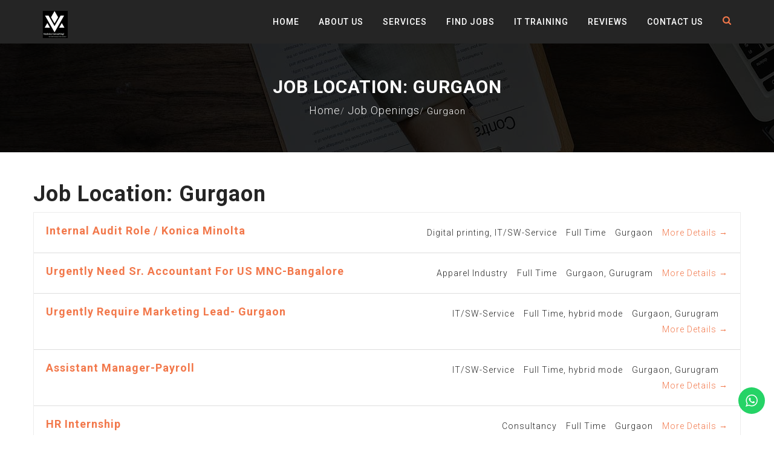

--- FILE ---
content_type: text/html; charset=UTF-8
request_url: https://www.vadvice.co.in/job-location/gurgaon/
body_size: 14976
content:
<!-- Global site tag (gtag.js) - Google Analytics -->
<script async src="https://www.googletagmanager.com/gtag/js?id=UA-187977965-1">
</script>
<script>
  window.dataLayer = window.dataLayer || [];
  function gtag(){dataLayer.push(arguments);}
  gtag('js', new Date());

  gtag('config', 'UA-187977965-1');
</script>


<!DOCTYPE html>
<html lang="en-US" prefix="og: https://ogp.me/ns#">
<head>
	<!-- Meta tag -->
		<meta charset="utf-8">
        <meta http-equiv="x-ua-compatible" content="ie=edge">
		<meta name="description" content="">
		<meta http-equiv="X-UA-Compatible" content="IE=edge">
        <meta name="viewport" content="width=device-width, initial-scale=1">	
		<style>img:is([sizes="auto" i], [sizes^="auto," i]) { contain-intrinsic-size: 3000px 1500px }</style>
	
<!-- Search Engine Optimization by Rank Math - https://rankmath.com/ -->
<title>Gurgaon - Vadvice Consulting Services LLP</title>
<meta name="robots" content="index, follow, max-snippet:-1, max-video-preview:-1, max-image-preview:large"/>
<link rel="canonical" href="https://www.vadvice.co.in/job-location/gurgaon/" />
<link rel="next" href="https://www.vadvice.co.in/job-location/gurgaon/page/2/" />
<meta property="og:locale" content="en_US" />
<meta property="og:type" content="article" />
<meta property="og:title" content="Gurgaon - Vadvice Consulting Services LLP" />
<meta property="og:url" content="https://www.vadvice.co.in/job-location/gurgaon/" />
<meta property="og:site_name" content="Vadvice Consulting Services LLP" />
<meta name="twitter:card" content="summary_large_image" />
<meta name="twitter:title" content="Gurgaon - Vadvice Consulting Services LLP" />
<meta name="twitter:label1" content="Job Openings" />
<meta name="twitter:data1" content="8" />
<script type="application/ld+json" class="rank-math-schema">{"@context":"https://schema.org","@graph":[{"@type":"ProfessionalService","@id":"https://www.vadvice.co.in/#organization","name":"Vadvice Consulting Services LLP","url":"https://www.vadvice.co.in","logo":{"@type":"ImageObject","@id":"https://www.vadvice.co.in/#logo","url":"https://www.vadvice.co.in/wp-content/uploads/2021/01/cropped-Vadvice-invert.png","contentUrl":"https://www.vadvice.co.in/wp-content/uploads/2021/01/cropped-Vadvice-invert.png","caption":"Vadvice Consulting Services LLP","inLanguage":"en-US","width":"42","height":"45"},"openingHours":["Monday,Tuesday,Wednesday,Thursday,Friday,Saturday,Sunday 09:00-17:00"],"image":{"@id":"https://www.vadvice.co.in/#logo"}},{"@type":"WebSite","@id":"https://www.vadvice.co.in/#website","url":"https://www.vadvice.co.in","name":"Vadvice Consulting Services LLP","alternateName":"Vadvice","publisher":{"@id":"https://www.vadvice.co.in/#organization"},"inLanguage":"en-US"},{"@type":"CollectionPage","@id":"https://www.vadvice.co.in/job-location/gurgaon/#webpage","url":"https://www.vadvice.co.in/job-location/gurgaon/","name":"Gurgaon - Vadvice Consulting Services LLP","isPartOf":{"@id":"https://www.vadvice.co.in/#website"},"inLanguage":"en-US"}]}</script>
<!-- /Rank Math WordPress SEO plugin -->

<link rel='dns-prefetch' href='//fonts.googleapis.com' />
<link rel="alternate" type="application/rss+xml" title="Vadvice Consulting Services LLP &raquo; Feed" href="https://www.vadvice.co.in/feed/" />
<link rel="alternate" type="application/rss+xml" title="Vadvice Consulting Services LLP &raquo; Comments Feed" href="https://www.vadvice.co.in/comments/feed/" />
<link rel="alternate" type="application/rss+xml" title="Vadvice Consulting Services LLP &raquo; Gurgaon Job Location Feed" href="https://www.vadvice.co.in/job-location/gurgaon/feed/" />
<script type="text/javascript">
/* <![CDATA[ */
window._wpemojiSettings = {"baseUrl":"https:\/\/s.w.org\/images\/core\/emoji\/16.0.1\/72x72\/","ext":".png","svgUrl":"https:\/\/s.w.org\/images\/core\/emoji\/16.0.1\/svg\/","svgExt":".svg","source":{"concatemoji":"https:\/\/www.vadvice.co.in\/wp-includes\/js\/wp-emoji-release.min.js?ver=6.8.3"}};
/*! This file is auto-generated */
!function(s,n){var o,i,e;function c(e){try{var t={supportTests:e,timestamp:(new Date).valueOf()};sessionStorage.setItem(o,JSON.stringify(t))}catch(e){}}function p(e,t,n){e.clearRect(0,0,e.canvas.width,e.canvas.height),e.fillText(t,0,0);var t=new Uint32Array(e.getImageData(0,0,e.canvas.width,e.canvas.height).data),a=(e.clearRect(0,0,e.canvas.width,e.canvas.height),e.fillText(n,0,0),new Uint32Array(e.getImageData(0,0,e.canvas.width,e.canvas.height).data));return t.every(function(e,t){return e===a[t]})}function u(e,t){e.clearRect(0,0,e.canvas.width,e.canvas.height),e.fillText(t,0,0);for(var n=e.getImageData(16,16,1,1),a=0;a<n.data.length;a++)if(0!==n.data[a])return!1;return!0}function f(e,t,n,a){switch(t){case"flag":return n(e,"\ud83c\udff3\ufe0f\u200d\u26a7\ufe0f","\ud83c\udff3\ufe0f\u200b\u26a7\ufe0f")?!1:!n(e,"\ud83c\udde8\ud83c\uddf6","\ud83c\udde8\u200b\ud83c\uddf6")&&!n(e,"\ud83c\udff4\udb40\udc67\udb40\udc62\udb40\udc65\udb40\udc6e\udb40\udc67\udb40\udc7f","\ud83c\udff4\u200b\udb40\udc67\u200b\udb40\udc62\u200b\udb40\udc65\u200b\udb40\udc6e\u200b\udb40\udc67\u200b\udb40\udc7f");case"emoji":return!a(e,"\ud83e\udedf")}return!1}function g(e,t,n,a){var r="undefined"!=typeof WorkerGlobalScope&&self instanceof WorkerGlobalScope?new OffscreenCanvas(300,150):s.createElement("canvas"),o=r.getContext("2d",{willReadFrequently:!0}),i=(o.textBaseline="top",o.font="600 32px Arial",{});return e.forEach(function(e){i[e]=t(o,e,n,a)}),i}function t(e){var t=s.createElement("script");t.src=e,t.defer=!0,s.head.appendChild(t)}"undefined"!=typeof Promise&&(o="wpEmojiSettingsSupports",i=["flag","emoji"],n.supports={everything:!0,everythingExceptFlag:!0},e=new Promise(function(e){s.addEventListener("DOMContentLoaded",e,{once:!0})}),new Promise(function(t){var n=function(){try{var e=JSON.parse(sessionStorage.getItem(o));if("object"==typeof e&&"number"==typeof e.timestamp&&(new Date).valueOf()<e.timestamp+604800&&"object"==typeof e.supportTests)return e.supportTests}catch(e){}return null}();if(!n){if("undefined"!=typeof Worker&&"undefined"!=typeof OffscreenCanvas&&"undefined"!=typeof URL&&URL.createObjectURL&&"undefined"!=typeof Blob)try{var e="postMessage("+g.toString()+"("+[JSON.stringify(i),f.toString(),p.toString(),u.toString()].join(",")+"));",a=new Blob([e],{type:"text/javascript"}),r=new Worker(URL.createObjectURL(a),{name:"wpTestEmojiSupports"});return void(r.onmessage=function(e){c(n=e.data),r.terminate(),t(n)})}catch(e){}c(n=g(i,f,p,u))}t(n)}).then(function(e){for(var t in e)n.supports[t]=e[t],n.supports.everything=n.supports.everything&&n.supports[t],"flag"!==t&&(n.supports.everythingExceptFlag=n.supports.everythingExceptFlag&&n.supports[t]);n.supports.everythingExceptFlag=n.supports.everythingExceptFlag&&!n.supports.flag,n.DOMReady=!1,n.readyCallback=function(){n.DOMReady=!0}}).then(function(){return e}).then(function(){var e;n.supports.everything||(n.readyCallback(),(e=n.source||{}).concatemoji?t(e.concatemoji):e.wpemoji&&e.twemoji&&(t(e.twemoji),t(e.wpemoji)))}))}((window,document),window._wpemojiSettings);
/* ]]> */
</script>
<link rel='stylesheet' id='ht_ctc_main_css-css' href='https://www.vadvice.co.in/wp-content/plugins/click-to-chat-for-whatsapp/new/inc/assets/css/main.css?ver=4.28' type='text/css' media='all' />
<style id='wp-emoji-styles-inline-css' type='text/css'>

	img.wp-smiley, img.emoji {
		display: inline !important;
		border: none !important;
		box-shadow: none !important;
		height: 1em !important;
		width: 1em !important;
		margin: 0 0.07em !important;
		vertical-align: -0.1em !important;
		background: none !important;
		padding: 0 !important;
	}
</style>
<link rel='stylesheet' id='wp-block-library-css' href='https://www.vadvice.co.in/wp-includes/css/dist/block-library/style.min.css?ver=6.8.3' type='text/css' media='all' />
<style id='classic-theme-styles-inline-css' type='text/css'>
/*! This file is auto-generated */
.wp-block-button__link{color:#fff;background-color:#32373c;border-radius:9999px;box-shadow:none;text-decoration:none;padding:calc(.667em + 2px) calc(1.333em + 2px);font-size:1.125em}.wp-block-file__button{background:#32373c;color:#fff;text-decoration:none}
</style>
<style id='wp-job-openings-blocks-style-inline-css' type='text/css'>
.wp-block-create-block-wjo-block{background-color:#21759b;border:1px dotted red;color:#fff;padding:2px}.awsm-b-row{display:-webkit-box;display:-ms-flexbox;display:-webkit-flex;display:flex;display:flexbox;-webkit-flex-flow:row wrap;margin:0 -15px;-webkit-box-orient:horizontal;-webkit-box-direction:normal;-ms-flex-flow:row wrap;flex-flow:row wrap}.awsm-b-row,.awsm-b-row *,.awsm-b-row :after,.awsm-b-row :before{-webkit-box-sizing:border-box;box-sizing:border-box}.awsm-b-grid-item{display:-webkit-box;display:-ms-flexbox;display:-webkit-flex;display:flex;float:left;padding:0 15px!important;width:33.333%;-webkit-box-orient:vertical;-webkit-box-direction:normal;-ms-flex-direction:column;flex-direction:column;-webkit-flex-direction:column}.awsm-b-grid-col-4 .awsm-b-grid-item{width:25%}.awsm-b-grid-col-2 .awsm-b-grid-item{width:50%}.awsm-b-grid-col .awsm-b-grid-item{width:100%}.awsm-b-job-hide{display:none!important}.awsm-job-show{display:block!important}.awsm-b-job-item{background:#fff;font-size:14px;padding:20px}a.awsm-b-job-item{text-decoration:none!important}.awsm-b-grid-item .awsm-b-job-item{border:1px solid #dddfe3;border-radius:2px;-webkit-box-shadow:0 1px 4px 0 rgba(0,0,0,.05);box-shadow:0 1px 4px 0 rgba(0,0,0,.05);display:-webkit-box;display:-ms-flexbox;display:-webkit-flex;display:flex;margin-bottom:30px;-webkit-box-orient:vertical;-webkit-box-direction:normal;-ms-flex-direction:column;flex-direction:column;-webkit-flex-direction:column;-webkit-box-flex:1;-ms-flex-positive:1;flex-grow:1;-webkit-flex-grow:1;-webkit-transition:all .3s ease;transition:all .3s ease}.awsm-b-grid-item .awsm-b-job-item:focus,.awsm-b-grid-item .awsm-b-job-item:hover{-webkit-box-shadow:0 3px 15px -5px rgba(0,0,0,.2);box-shadow:0 3px 15px -5px rgba(0,0,0,.2)}.awsm-b-grid-item .awsm-job-featured-image{margin-bottom:14px}.awsm-b-job-item h2.awsm-b-job-post-title{font-size:18px;margin:0 0 15px;text-align:left}.awsm-b-job-item h2.awsm-b-job-post-title a{font-size:18px}.awsm-b-grid-item .awsm-job-info{margin-bottom:10px;min-height:83px}.awsm-b-grid-item .awsm-job-info p{margin:0 0 8px}.awsm-b-job-wrap:after{clear:both;content:"";display:table}.awsm-b-filter-wrap,.awsm-b-filter-wrap *{-webkit-box-sizing:border-box;box-sizing:border-box}.awsm-b-filter-wrap{margin:0 -10px 20px}.awsm-b-filter-wrap form{display:-webkit-box;display:-webkit-flex;display:-ms-flexbox;display:flex;-webkit-flex-wrap:wrap;-ms-flex-wrap:wrap;flex-wrap:wrap}.awsm-b-filter-wrap .awsm-b-filter-items{display:none}.awsm-b-filter-wrap.awsm-b-full-width-search-filter-wrap .awsm-b-filter-item-search,.awsm-b-filter-wrap.awsm-b-full-width-search-filter-wrap .awsm-b-filter-items,.awsm-b-filter-wrap.awsm-b-no-search-filter-wrap .awsm-b-filter-items{width:100%}.awsm-b-filter-toggle{border:1px solid #ccc;border-radius:4px;display:-webkit-box;display:-webkit-flex;display:-ms-flexbox;display:flex;-webkit-flex-flow:wrap;-ms-flex-flow:wrap;flex-flow:wrap;margin:0 10px 10px;outline:none!important;padding:12px;width:46px}.awsm-b-filter-toggle.awsm-on{background:#ccc}.awsm-b-filter-toggle svg{height:20px;width:20px}.awsm-b-filter-wrap.awsm-b-no-search-filter-wrap .awsm-b-filter-toggle{width:100%;-webkit-box-align:center;-webkit-align-items:center;-ms-flex-align:center;align-items:center;-webkit-box-pack:justify;-webkit-justify-content:space-between;-ms-flex-pack:justify;justify-content:space-between;text-decoration:none}.awsm-b-filter-wrap.awsm-b-no-search-filter-wrap .awsm-b-filter-toggle svg{height:22px;width:22px}@media(min-width:768px){.awsm-b-filter-wrap .awsm-b-filter-items{display:-webkit-box!important;display:-webkit-flex!important;display:-ms-flexbox!important;display:flex!important;-webkit-flex-wrap:wrap;-ms-flex-wrap:wrap;flex-wrap:wrap;width:calc(100% - 250px)}.awsm-b-filter-toggle{display:none}.awsm-b-filter-item-search{width:250px}}.awsm-b-filter-wrap .awsm-b-filter-item{padding:0 10px 10px}.awsm-b-filter-item-search{padding:0 10px 10px;position:relative}@media(max-width:768px){.awsm-b-filter-wrap .awsm-b-filter-items{width:100%}.awsm-b-filter-item-search{width:calc(100% - 66px)}.awsm-b-filter-wrap .awsm-b-filter-item .awsm-selectric-wrapper{min-width:100%}}.awsm-b-filter-wrap .awsm-b-filter-item .awsm-b-job-form-control{min-height:48px;padding-right:58px}.awsm-b-filter-item-search .awsm-b-job-form-control{min-height:48px;padding-right:48px}.awsm-b-filter-item-search-in{position:relative}.awsm-b-filter-item-search .awsm-b-job-search-icon-wrapper{color:#ccc;cursor:pointer;font-size:16px;height:100%;line-height:48px;position:absolute;right:0;text-align:center;top:0;width:48px}.awsm-b-jobs-none-container{padding:25px}.awsm-b-jobs-none-container p{margin:0;padding:5px}.awsm-b-row .awsm-b-jobs-pagination{padding:0 15px;width:100%}.awsm-b-jobs-pagination{float:left;width:100%}.awsm-b-load-more-main a.awsm-b-load-more,.awsm-load-more-classic a.page-numbers{background:#fff;border:1px solid #dddfe3;-webkit-box-shadow:0 1px 4px 0 rgba(0,0,0,.05);box-shadow:0 1px 4px 0 rgba(0,0,0,.05);display:block;margin:0!important;outline:none!important;padding:20px;text-align:center;text-decoration:none!important;-webkit-transition:all .3s ease;transition:all .3s ease}.awsm-load-more-classic a.page-numbers,.awsm-load-more-classic span.page-numbers{font-size:90%;padding:5px 10px}.awsm-load-more-classic{text-align:center}.awsm-b-load-more-main a.awsm-load-more:focus,.awsm-b-load-more-main a.awsm-load-more:hover,.awsm-load-more-classic a.page-numbers:focus,.awsm-load-more-classic a.page-numbers:hover{-webkit-box-shadow:0 3px 15px -5px rgba(0,0,0,.2);box-shadow:0 3px 15px -5px rgba(0,0,0,.2)}.awsm-b-jobs-pagination.awsm-load-more-classic ul{list-style:none;margin:0;padding:0}.awsm-b-jobs-pagination.awsm-load-more-classic ul li{display:inline-block}.awsm-b-lists{border:1px solid #ededed}.awsm-b-list-item{width:100%}.awsm-b-list-item h2.awsm-job-b-post-title{margin-bottom:0}.awsm-b-list-item .awsm-job-featured-image{float:left;margin-right:10px}.awsm-b-list-item .awsm-job-featured-image img{height:50px;width:50px}.awsm-b-list-item .awsm-b-job-item{border-bottom:1px solid rgba(0,0,0,.13)}.awsm-b-list-item .awsm-b-job-item:after{clear:both;content:"";display:table}.awsm-b-list-left-col{float:left;width:50%}.awsm-b-list-right-col{float:left;text-align:right;width:50%}.awsm-b-list-item .awsm-job-specification-wrapper{display:inline-block;vertical-align:middle}.awsm-b-list-item .awsm-job-specification-item{display:inline-block;margin:0 15px 0 0;vertical-align:middle}a.awsm-b-job-item .awsm-job-specification-item{color:#4c4c4c}.awsm-b-list-item .awsm-job-more-container{display:inline-block;vertical-align:middle}.awsm-job-more-container .awsm-job-more span:before{content:"→"}.awsm-b-lists .awsm-b-jobs-pagination{margin-top:30px}.awsm-job-specification-item>[class^=awsm-job-icon-]{margin-right:6px}.awsm-job-specification-term:after{content:", "}.awsm-job-specification-term:last-child:after{content:""}.awsm-job-single-wrap,.awsm-job-single-wrap *,.awsm-job-single-wrap :after,.awsm-job-single-wrap :before{-webkit-box-sizing:border-box;box-sizing:border-box}.awsm-job-single-wrap{margin-bottom:1.3em}.awsm-job-single-wrap:after{clear:both;content:"";display:table}.awsm-job-content{padding-bottom:32px}.awsm-job-single-wrap.awsm-col-2 .awsm-job-content{float:left;padding-right:15px;width:55%}.awsm-job-single-wrap.awsm-col-2 .awsm-job-form{float:left;padding-left:15px;width:45%}.awsm-job-head,.awsm_job_spec_above_content{margin-bottom:20px}.awsm-job-head h1{margin:0 0 20px}.awsm-job-list-info span{margin-right:10px}.awsm-job-single-wrap .awsm-job-expiration-label{font-weight:700}.awsm-job-form-inner{background:#fff;border:1px solid #dddfe3;padding:35px}.awsm-job-form-inner h2{margin:0 0 30px}.awsm-job-form-group{margin-bottom:20px}.awsm-job-form-group input[type=checkbox],.awsm-job-form-group input[type=radio]{margin-right:5px}.awsm-job-form-group label{display:block;margin-bottom:10px}.awsm-job-form-options-container label,.awsm-job-inline-group label{display:inline;font-weight:400}.awsm-b-job-form-control{display:block;width:100%}.awsm-job-form-options-container span{display:inline-block;margin-bottom:10px;margin-left:10px}.awsm-job-submit{background:#0195ff;border:1px solid #0195ff;color:#fff;padding:10px 30px}.awsm-job-submit:focus,.awsm-job-submit:hover{background:rgba(0,0,0,0);color:#0195ff}.awsm-job-form-error{color:#db4c4c;font-weight:500}.awsm-b-job-form-control.awsm-job-form-error,.awsm-b-job-form-control.awsm-job-form-error:focus{border:1px solid #db4c4c}.awsm-error-message,.awsm-success-message{padding:12px 25px}.awsm-error-message p:empty,.awsm-success-message p:empty{display:none}.awsm-error-message p,.awsm-success-message p{margin:0!important;padding:0!important}.awsm-success-message{border:1px solid #1ea508}.awsm-error-message{border:1px solid #db4c4c}ul.awsm-error-message li{line-height:1.8em;margin-left:1.2em}.awsm-expired-message{padding:25px}.awsm-expired-message p{margin:1em 0}.awsm-job-container{margin:0 auto;max-width:1170px;padding:50px 0;width:100%}.awsm-jobs-loading{position:relative}.awsm-b-job-listings:after{content:"";height:100%;left:0;opacity:0;position:absolute;top:0;-webkit-transition:all .3s ease;transition:all .3s ease;visibility:hidden;width:100%}.awsm-b-job-listings.awsm-jobs-loading:after{opacity:1;visibility:visible}.awsm-b-sr-only{height:1px;margin:-1px;overflow:hidden;padding:0;position:absolute;width:1px;clip:rect(0,0,0,0);border:0}@media(max-width:1024px){.awsm-b-grid-col-4 .awsm-b-grid-item{width:33.333%}}@media(max-width:992px){.awsm-job-single-wrap.awsm-col-2 .awsm-job-content{padding-right:0;width:100%}.awsm-job-single-wrap.awsm-col-2 .awsm-job-form{padding-left:0;width:100%}}@media(max-width:768px){.awsm-b-grid-col-3 .awsm-b-grid-item,.awsm-b-grid-col-4 .awsm-b-grid-item,.awsm-b-grid-item{width:50%}.awsm-b-list-left-col{padding-bottom:10px;width:100%}.awsm-b-list-right-col{text-align:left;width:100%}}@media(max-width:648px){.awsm-b-grid-col-2 .awsm-b-grid-item,.awsm-b-grid-col-3 .awsm-b-grid-item,.awsm-b-grid-col-4 .awsm-b-grid-item,.awsm-b-grid-item{width:100%}.awsm-b-list-item .awsm-job-specification-wrapper{display:block;float:none;padding-bottom:5px}.awsm-b-list-item .awsm-job-more-container{display:block;float:none}}.awsm-job-form-plugin-style .awsm-b-job-form-control{border:1px solid #ccc;border-radius:4px;color:#060606;display:block;font:inherit;line-height:1;min-height:46px;padding:8px 15px;-webkit-transition:all .3s ease;transition:all .3s ease;width:100%}.awsm-job-form-plugin-style .awsm-b-job-form-control:focus{border-color:#060606;-webkit-box-shadow:none;box-shadow:none;outline:none}.awsm-job-form-plugin-style .awsm-b-job-form-control.awsm-job-form-error{border-color:#db4c4c}.awsm-job-form-plugin-style textarea.awsm-b-job-form-control{min-height:80px}.awsm-job-form-plugin-style .awsm-application-submit-btn,.awsm-job-form-plugin-style .awsm-jobs-primary-button{background:#060606;border-radius:45px;color:#fff;padding:16px 32px;-webkit-transition:all .3s ease;transition:all .3s ease}.awsm-job-form-plugin-style .awsm-application-submit-btn:focus,.awsm-job-form-plugin-style .awsm-application-submit-btn:hover,.awsm-job-form-plugin-style .awsm-jobs-primary-button:focus,.awsm-job-form-plugin-style .awsm-jobs-primary-button:hover{background:#060606;color:#fff;outline:none}.awsm-job-form-plugin-style .awsm-jobs-primary-button{cursor:pointer}.awsm-job-form-plugin-style .awsm-jobs-primary-button:disabled{opacity:.5;pointer-events:none}.awsm-job-form-plugin-style .awsm-selectric{border-color:#ccc;border-radius:4px;-webkit-box-shadow:none;box-shadow:none}.awsm-job-form-plugin-style .awsm-selectric-open .awsm-selectric{border-color:#060606}.awsm-job-form-plugin-style .awsm-selectric .label{margin-left:15px}.awsm-jobs-is-block-theme .site-branding{padding:0 2.1rem}.awsm-jobs-is-block-theme .site-content{padding:0 2.1rem 3rem}.awsm-jobs-is-block-theme .site-title{margin-bottom:0}.awsm-b-job-wrap,.awsm-b-job-wrap *{-webkit-box-sizing:border-box;box-sizing:border-box}

</style>
<link rel='stylesheet' id='awsm-jobs-general-css' href='https://www.vadvice.co.in/wp-content/plugins/wp-job-openings/assets/css/general.min.css?ver=3.5.4' type='text/css' media='all' />
<link rel='stylesheet' id='awsm-jobs-style-css' href='https://www.vadvice.co.in/wp-content/plugins/wp-job-openings/assets/css/style.min.css?ver=3.5.4' type='text/css' media='all' />
<style id='global-styles-inline-css' type='text/css'>
:root{--wp--preset--aspect-ratio--square: 1;--wp--preset--aspect-ratio--4-3: 4/3;--wp--preset--aspect-ratio--3-4: 3/4;--wp--preset--aspect-ratio--3-2: 3/2;--wp--preset--aspect-ratio--2-3: 2/3;--wp--preset--aspect-ratio--16-9: 16/9;--wp--preset--aspect-ratio--9-16: 9/16;--wp--preset--color--black: #000000;--wp--preset--color--cyan-bluish-gray: #abb8c3;--wp--preset--color--white: #ffffff;--wp--preset--color--pale-pink: #f78da7;--wp--preset--color--vivid-red: #cf2e2e;--wp--preset--color--luminous-vivid-orange: #ff6900;--wp--preset--color--luminous-vivid-amber: #fcb900;--wp--preset--color--light-green-cyan: #7bdcb5;--wp--preset--color--vivid-green-cyan: #00d084;--wp--preset--color--pale-cyan-blue: #8ed1fc;--wp--preset--color--vivid-cyan-blue: #0693e3;--wp--preset--color--vivid-purple: #9b51e0;--wp--preset--gradient--vivid-cyan-blue-to-vivid-purple: linear-gradient(135deg,rgba(6,147,227,1) 0%,rgb(155,81,224) 100%);--wp--preset--gradient--light-green-cyan-to-vivid-green-cyan: linear-gradient(135deg,rgb(122,220,180) 0%,rgb(0,208,130) 100%);--wp--preset--gradient--luminous-vivid-amber-to-luminous-vivid-orange: linear-gradient(135deg,rgba(252,185,0,1) 0%,rgba(255,105,0,1) 100%);--wp--preset--gradient--luminous-vivid-orange-to-vivid-red: linear-gradient(135deg,rgba(255,105,0,1) 0%,rgb(207,46,46) 100%);--wp--preset--gradient--very-light-gray-to-cyan-bluish-gray: linear-gradient(135deg,rgb(238,238,238) 0%,rgb(169,184,195) 100%);--wp--preset--gradient--cool-to-warm-spectrum: linear-gradient(135deg,rgb(74,234,220) 0%,rgb(151,120,209) 20%,rgb(207,42,186) 40%,rgb(238,44,130) 60%,rgb(251,105,98) 80%,rgb(254,248,76) 100%);--wp--preset--gradient--blush-light-purple: linear-gradient(135deg,rgb(255,206,236) 0%,rgb(152,150,240) 100%);--wp--preset--gradient--blush-bordeaux: linear-gradient(135deg,rgb(254,205,165) 0%,rgb(254,45,45) 50%,rgb(107,0,62) 100%);--wp--preset--gradient--luminous-dusk: linear-gradient(135deg,rgb(255,203,112) 0%,rgb(199,81,192) 50%,rgb(65,88,208) 100%);--wp--preset--gradient--pale-ocean: linear-gradient(135deg,rgb(255,245,203) 0%,rgb(182,227,212) 50%,rgb(51,167,181) 100%);--wp--preset--gradient--electric-grass: linear-gradient(135deg,rgb(202,248,128) 0%,rgb(113,206,126) 100%);--wp--preset--gradient--midnight: linear-gradient(135deg,rgb(2,3,129) 0%,rgb(40,116,252) 100%);--wp--preset--font-size--small: 13px;--wp--preset--font-size--medium: 20px;--wp--preset--font-size--large: 36px;--wp--preset--font-size--x-large: 42px;--wp--preset--spacing--20: 0.44rem;--wp--preset--spacing--30: 0.67rem;--wp--preset--spacing--40: 1rem;--wp--preset--spacing--50: 1.5rem;--wp--preset--spacing--60: 2.25rem;--wp--preset--spacing--70: 3.38rem;--wp--preset--spacing--80: 5.06rem;--wp--preset--shadow--natural: 6px 6px 9px rgba(0, 0, 0, 0.2);--wp--preset--shadow--deep: 12px 12px 50px rgba(0, 0, 0, 0.4);--wp--preset--shadow--sharp: 6px 6px 0px rgba(0, 0, 0, 0.2);--wp--preset--shadow--outlined: 6px 6px 0px -3px rgba(255, 255, 255, 1), 6px 6px rgba(0, 0, 0, 1);--wp--preset--shadow--crisp: 6px 6px 0px rgba(0, 0, 0, 1);}:where(.is-layout-flex){gap: 0.5em;}:where(.is-layout-grid){gap: 0.5em;}body .is-layout-flex{display: flex;}.is-layout-flex{flex-wrap: wrap;align-items: center;}.is-layout-flex > :is(*, div){margin: 0;}body .is-layout-grid{display: grid;}.is-layout-grid > :is(*, div){margin: 0;}:where(.wp-block-columns.is-layout-flex){gap: 2em;}:where(.wp-block-columns.is-layout-grid){gap: 2em;}:where(.wp-block-post-template.is-layout-flex){gap: 1.25em;}:where(.wp-block-post-template.is-layout-grid){gap: 1.25em;}.has-black-color{color: var(--wp--preset--color--black) !important;}.has-cyan-bluish-gray-color{color: var(--wp--preset--color--cyan-bluish-gray) !important;}.has-white-color{color: var(--wp--preset--color--white) !important;}.has-pale-pink-color{color: var(--wp--preset--color--pale-pink) !important;}.has-vivid-red-color{color: var(--wp--preset--color--vivid-red) !important;}.has-luminous-vivid-orange-color{color: var(--wp--preset--color--luminous-vivid-orange) !important;}.has-luminous-vivid-amber-color{color: var(--wp--preset--color--luminous-vivid-amber) !important;}.has-light-green-cyan-color{color: var(--wp--preset--color--light-green-cyan) !important;}.has-vivid-green-cyan-color{color: var(--wp--preset--color--vivid-green-cyan) !important;}.has-pale-cyan-blue-color{color: var(--wp--preset--color--pale-cyan-blue) !important;}.has-vivid-cyan-blue-color{color: var(--wp--preset--color--vivid-cyan-blue) !important;}.has-vivid-purple-color{color: var(--wp--preset--color--vivid-purple) !important;}.has-black-background-color{background-color: var(--wp--preset--color--black) !important;}.has-cyan-bluish-gray-background-color{background-color: var(--wp--preset--color--cyan-bluish-gray) !important;}.has-white-background-color{background-color: var(--wp--preset--color--white) !important;}.has-pale-pink-background-color{background-color: var(--wp--preset--color--pale-pink) !important;}.has-vivid-red-background-color{background-color: var(--wp--preset--color--vivid-red) !important;}.has-luminous-vivid-orange-background-color{background-color: var(--wp--preset--color--luminous-vivid-orange) !important;}.has-luminous-vivid-amber-background-color{background-color: var(--wp--preset--color--luminous-vivid-amber) !important;}.has-light-green-cyan-background-color{background-color: var(--wp--preset--color--light-green-cyan) !important;}.has-vivid-green-cyan-background-color{background-color: var(--wp--preset--color--vivid-green-cyan) !important;}.has-pale-cyan-blue-background-color{background-color: var(--wp--preset--color--pale-cyan-blue) !important;}.has-vivid-cyan-blue-background-color{background-color: var(--wp--preset--color--vivid-cyan-blue) !important;}.has-vivid-purple-background-color{background-color: var(--wp--preset--color--vivid-purple) !important;}.has-black-border-color{border-color: var(--wp--preset--color--black) !important;}.has-cyan-bluish-gray-border-color{border-color: var(--wp--preset--color--cyan-bluish-gray) !important;}.has-white-border-color{border-color: var(--wp--preset--color--white) !important;}.has-pale-pink-border-color{border-color: var(--wp--preset--color--pale-pink) !important;}.has-vivid-red-border-color{border-color: var(--wp--preset--color--vivid-red) !important;}.has-luminous-vivid-orange-border-color{border-color: var(--wp--preset--color--luminous-vivid-orange) !important;}.has-luminous-vivid-amber-border-color{border-color: var(--wp--preset--color--luminous-vivid-amber) !important;}.has-light-green-cyan-border-color{border-color: var(--wp--preset--color--light-green-cyan) !important;}.has-vivid-green-cyan-border-color{border-color: var(--wp--preset--color--vivid-green-cyan) !important;}.has-pale-cyan-blue-border-color{border-color: var(--wp--preset--color--pale-cyan-blue) !important;}.has-vivid-cyan-blue-border-color{border-color: var(--wp--preset--color--vivid-cyan-blue) !important;}.has-vivid-purple-border-color{border-color: var(--wp--preset--color--vivid-purple) !important;}.has-vivid-cyan-blue-to-vivid-purple-gradient-background{background: var(--wp--preset--gradient--vivid-cyan-blue-to-vivid-purple) !important;}.has-light-green-cyan-to-vivid-green-cyan-gradient-background{background: var(--wp--preset--gradient--light-green-cyan-to-vivid-green-cyan) !important;}.has-luminous-vivid-amber-to-luminous-vivid-orange-gradient-background{background: var(--wp--preset--gradient--luminous-vivid-amber-to-luminous-vivid-orange) !important;}.has-luminous-vivid-orange-to-vivid-red-gradient-background{background: var(--wp--preset--gradient--luminous-vivid-orange-to-vivid-red) !important;}.has-very-light-gray-to-cyan-bluish-gray-gradient-background{background: var(--wp--preset--gradient--very-light-gray-to-cyan-bluish-gray) !important;}.has-cool-to-warm-spectrum-gradient-background{background: var(--wp--preset--gradient--cool-to-warm-spectrum) !important;}.has-blush-light-purple-gradient-background{background: var(--wp--preset--gradient--blush-light-purple) !important;}.has-blush-bordeaux-gradient-background{background: var(--wp--preset--gradient--blush-bordeaux) !important;}.has-luminous-dusk-gradient-background{background: var(--wp--preset--gradient--luminous-dusk) !important;}.has-pale-ocean-gradient-background{background: var(--wp--preset--gradient--pale-ocean) !important;}.has-electric-grass-gradient-background{background: var(--wp--preset--gradient--electric-grass) !important;}.has-midnight-gradient-background{background: var(--wp--preset--gradient--midnight) !important;}.has-small-font-size{font-size: var(--wp--preset--font-size--small) !important;}.has-medium-font-size{font-size: var(--wp--preset--font-size--medium) !important;}.has-large-font-size{font-size: var(--wp--preset--font-size--large) !important;}.has-x-large-font-size{font-size: var(--wp--preset--font-size--x-large) !important;}
:where(.wp-block-post-template.is-layout-flex){gap: 1.25em;}:where(.wp-block-post-template.is-layout-grid){gap: 1.25em;}
:where(.wp-block-columns.is-layout-flex){gap: 2em;}:where(.wp-block-columns.is-layout-grid){gap: 2em;}
:root :where(.wp-block-pullquote){font-size: 1.5em;line-height: 1.6;}
</style>
<link rel='stylesheet' id='contact-form-7-css' href='https://www.vadvice.co.in/wp-content/plugins/contact-form-7/includes/css/styles.css?ver=6.1.1' type='text/css' media='all' />
<style id='contact-form-7-inline-css' type='text/css'>
.wpcf7 .wpcf7-recaptcha iframe {margin-bottom: 0;}.wpcf7 .wpcf7-recaptcha[data-align="center"] > div {margin: 0 auto;}.wpcf7 .wpcf7-recaptcha[data-align="right"] > div {margin: 0 0 0 auto;}
</style>
<link rel='stylesheet' id='google-fonts-css' href='https://fonts.googleapis.com/css?family=Roboto%3A300%2C300i%2C400%2C400i%2C500%2C700%7CPlayfair+Display%3A400%2C700%2C400italic%2C700italic&#038;subset=latin%2Clatin-ext' type='text/css' media='all' />
<link rel='stylesheet' id='hover-css' href='https://www.vadvice.co.in/wp-content/themes/agency-x/css/hover.css?ver=6.8.3' type='text/css' media='all' />
<link rel='stylesheet' id='font-awesome-css' href='https://www.vadvice.co.in/wp-content/plugins/elementor/assets/lib/font-awesome/css/font-awesome.min.css?ver=4.7.0' type='text/css' media='all' />
<link rel='stylesheet' id='slicknav-css' href='https://www.vadvice.co.in/wp-content/themes/agency-x/css/slicknav.css?ver=6.8.3' type='text/css' media='all' />
<link rel='stylesheet' id='owl-theme-default-css' href='https://www.vadvice.co.in/wp-content/themes/agency-x/css/owl.theme.default.css?ver=6.8.3' type='text/css' media='all' />
<link rel='stylesheet' id='owl-css' href='https://www.vadvice.co.in/wp-content/themes/agency-x/css/owl.carousel.css?ver=6.8.3' type='text/css' media='all' />
<link rel='stylesheet' id='magnific-popup-css' href='https://www.vadvice.co.in/wp-content/themes/agency-x/css/magnific-popup.css?ver=6.8.3' type='text/css' media='all' />
<link rel='stylesheet' id='animate-css' href='https://www.vadvice.co.in/wp-content/themes/agency-x/css/animate.css?ver=6.8.3' type='text/css' media='all' />
<link rel='stylesheet' id='bootstrap-css' href='https://www.vadvice.co.in/wp-content/themes/agency-x/css/bootstrap.css?ver=6.8.3' type='text/css' media='all' />
<link rel='stylesheet' id='agency-x-style-css' href='https://www.vadvice.co.in/wp-content/themes/agency-x/style.css?ver=6.8.3' type='text/css' media='all' />
<link rel='stylesheet' id='default-css' href='https://www.vadvice.co.in/wp-content/themes/agency-x/css/default.css?ver=6.8.3' type='text/css' media='all' />
<link rel='stylesheet' id='agency-x-responsive-css' href='https://www.vadvice.co.in/wp-content/themes/agency-x/css/responsive.css?ver=6.8.3' type='text/css' media='all' />
<link rel='stylesheet' id='agency-x-orange-css' href='https://www.vadvice.co.in/wp-content/themes/agency-x/css/skin/orange.css?ver=6.8.3' type='text/css' media='all' />
<link rel='stylesheet' id='wps-visitor-style-css' href='https://www.vadvice.co.in/wp-content/plugins/wps-visitor-counter/styles/css/default.css?ver=2' type='text/css' media='all' />
<script type="text/javascript" src="https://www.vadvice.co.in/wp-includes/js/jquery/jquery.min.js?ver=3.7.1" id="jquery-core-js"></script>
<script type="text/javascript" src="https://www.vadvice.co.in/wp-includes/js/jquery/jquery-migrate.min.js?ver=3.4.1" id="jquery-migrate-js"></script>
<script type="text/javascript" id="wps-js-extra">
/* <![CDATA[ */
var wpspagevisit = {"ajaxurl":"https:\/\/www.vadvice.co.in\/wp-admin\/admin-ajax.php","ajax_nonce":"7fe30bd850"};
/* ]]> */
</script>
<script type="text/javascript" src="https://www.vadvice.co.in/wp-content/plugins/wps-visitor-counter/styles/js/custom.js?ver=1" id="wps-js"></script>
<link rel="https://api.w.org/" href="https://www.vadvice.co.in/wp-json/" /><link rel="EditURI" type="application/rsd+xml" title="RSD" href="https://www.vadvice.co.in/xmlrpc.php?rsd" />
<meta name="generator" content="WordPress 6.8.3" />
<meta name="generator" content="Elementor 3.31.3; features: additional_custom_breakpoints, e_element_cache; settings: css_print_method-external, google_font-enabled, font_display-auto">
			<style>
				.e-con.e-parent:nth-of-type(n+4):not(.e-lazyloaded):not(.e-no-lazyload),
				.e-con.e-parent:nth-of-type(n+4):not(.e-lazyloaded):not(.e-no-lazyload) * {
					background-image: none !important;
				}
				@media screen and (max-height: 1024px) {
					.e-con.e-parent:nth-of-type(n+3):not(.e-lazyloaded):not(.e-no-lazyload),
					.e-con.e-parent:nth-of-type(n+3):not(.e-lazyloaded):not(.e-no-lazyload) * {
						background-image: none !important;
					}
				}
				@media screen and (max-height: 640px) {
					.e-con.e-parent:nth-of-type(n+2):not(.e-lazyloaded):not(.e-no-lazyload),
					.e-con.e-parent:nth-of-type(n+2):not(.e-lazyloaded):not(.e-no-lazyload) * {
						background-image: none !important;
					}
				}
			</style>
				<style type="text/css">
			.site-title,
		.site-description {
			position: absolute;
			clip: rect(1px, 1px, 1px, 1px);
		}
		</style>
	<link rel="icon" href="https://www.vadvice.co.in/wp-content/uploads/2021/01/favicon-150x150.jpg" sizes="32x32" />
<link rel="icon" href="https://www.vadvice.co.in/wp-content/uploads/2021/01/favicon-300x300.jpg" sizes="192x192" />
<link rel="apple-touch-icon" href="https://www.vadvice.co.in/wp-content/uploads/2021/01/favicon-300x300.jpg" />
<meta name="msapplication-TileImage" content="https://www.vadvice.co.in/wp-content/uploads/2021/01/favicon-300x300.jpg" />
</head>

<body class="archive tax-job-location term-gurgaon term-20 wp-custom-logo wp-theme-agency-x hfeed elementor-default elementor-kit-7">

<!-- Start Header -->
<header id="header">
	<!-- Header Inner -->
	<div class="header-inner">
		<div class="container">
			<div class="row">
				
				<div class="col-md-3 col-sm-6 col-xs-12">
					<!-- Logo -->
					<div class="logo">
						<a href="https://www.vadvice.co.in/" class="custom-logo-link" rel="home"><img width="42" height="45" src="https://www.vadvice.co.in/wp-content/uploads/2021/01/cropped-Vadvice-invert.png" class="custom-logo" alt="Vadvice Consulting Services LLP" decoding="async" /></a>						<h1 class='site-title'><a href="https://www.vadvice.co.in">Vadvice Consulting Services LLP</a></h1>
					</div>
					<!--/ End Logo -->
				</div>
				
					<div class="col-md-9 col-sm-6 col-xs-12">
						<div class="nav-area">
							<!-- Main Menu -->
							<nav class="mainmenu">
								<div class="mobile-nav"></div>

								<div class="collapse navbar-collapse"><ul id="menu-main-2" class="nav navbar-nav"><li id="menu-item-43" class="menu-item menu-item-type-custom menu-item-object-custom menu-item-home menu-item-43"><a title="Home" href="http://www.vadvice.co.in">Home</a></li>
<li id="menu-item-44" class="menu-item menu-item-type-post_type menu-item-object-page menu-item-44"><a title="About Us" href="https://www.vadvice.co.in/about-us/">About Us</a></li>
<li id="menu-item-45" class="menu-item menu-item-type-post_type menu-item-object-page menu-item-45"><a title="Services" href="https://www.vadvice.co.in/services/">Services</a></li>
<li id="menu-item-763" class="menu-item menu-item-type-post_type menu-item-object-page menu-item-763"><a title="Find Jobs" href="https://www.vadvice.co.in/findjobs/">Find Jobs</a></li>
<li id="menu-item-1680" class="menu-item menu-item-type-post_type menu-item-object-page menu-item-1680"><a title="IT Training" href="https://www.vadvice.co.in/it-training/">IT Training</a></li>
<li id="menu-item-1634" class="menu-item menu-item-type-post_type menu-item-object-page menu-item-1634"><a title="Reviews" href="https://www.vadvice.co.in/client_reviews/">Reviews</a></li>
<li id="menu-item-48" class="menu-item menu-item-type-post_type menu-item-object-page menu-item-48"><a title="Contact Us" href="https://www.vadvice.co.in/contact-us/">Contact Us</a></li>
</ul></div>				
							</nav>
							<!--/ End Main Menu -->
							<!-- Search Form -->
							<ul class="search">
								<li><a href="#header"><i class="fa fa-search"></i></a></li>
							</ul>	
							<div class="search-form">
								<form class="form" action="https://www.vadvice.co.in/" method="get" id="searchform" role="search">
	<i class="fa fa-remove"></i>
	<input type="search" placeholder="search here" value="" name="s"/>
	<button type="submit" value="send"><i class="fa fa-search"></i></button>
</form>							
							</div>
							<!--/ End Search Form -->
						</div>
					</div>
			</div>
		</div>
	</div>
	<!--/ End Header Inner -->
</header>
<!--/ End Header -->

<!-- Start Breadcrumbs -->
		<section id="breadcrumbs">
			<div class="container">
				<div class="row">
					<div class="col-md-12">
						<h2>Job Location: <span>Gurgaon</span></h2>						<ul>
							<div role="navigation" aria-label="Breadcrumbs" class="breadcrumb-trail breadcrumbs" itemprop="breadcrumb"><ul class="trail-items" itemscope itemtype="http://schema.org/BreadcrumbList"><meta name="numberOfItems" content="3" /><meta name="itemListOrder" content="Ascending" /><li itemprop="itemListElement" itemscope itemtype="http://schema.org/ListItem" class="trail-item trail-begin"><a href="https://www.vadvice.co.in" rel="home"><span itemprop="name">Home</span></a><meta itemprop="position" content="1" /></li><li itemprop="itemListElement" itemscope itemtype="http://schema.org/ListItem" class="trail-item"><a href="https://www.vadvice.co.in/jobs/"><span itemprop="name">Job Openings</span></a><meta itemprop="position" content="2" /></li><li itemprop="itemListElement" itemscope itemtype="http://schema.org/ListItem" class="trail-item trail-end"><span itemprop="name">Gurgaon</span><meta itemprop="position" content="3" /></li></ul></div>						</ul>
										</div>
				</div>
			</div>
		</section>
<!--/ End Breadcrumbs -->
	
	<div class="awsm-job-main awsm-job-archive-content">
		<div class="awsm-job-container">

			<h1 class="page-title awsm-jobs-archive-title">Job Location: <span>Gurgaon</span></h1>	<div class="awsm-job-wrap">

		
		<div class="awsm-job-listings awsm-lists" data-listings="20" data-taxonomy="job-location" data-term-id="20">
			<div class="awsm-job-listing-item awsm-list-item" id="awsm-list-item-5015">		<div class="awsm-job-item">			<div class="awsm-list-left-col">
				
				
				<h2 class="awsm-job-post-title">
					<a href="https://www.vadvice.co.in/jobs/internal-audit-role-konica-minolta/">Internal Audit Role / Konica Minolta</a>				</h2>

							</div>

			<div class="awsm-list-right-col">
				<div class="awsm-job-specification-wrapper"><div class="awsm-job-specification-item awsm-job-specification-job-category"><span class="awsm-job-specification-term">Digital printing</span> <span class="awsm-job-specification-term">IT/SW-Service</span> </div><div class="awsm-job-specification-item awsm-job-specification-job-type"><span class="awsm-job-specification-term">Full Time</span> </div><div class="awsm-job-specification-item awsm-job-specification-job-location"><span class="awsm-job-specification-term">Gurgaon</span> </div></div><div class="awsm-job-more-container"><a class="awsm-job-more" href="https://www.vadvice.co.in/jobs/internal-audit-role-konica-minolta/">More Details <span></span></a></div>			</div>
		</div>	</div><div class="awsm-job-listing-item awsm-list-item" id="awsm-list-item-4884">		<div class="awsm-job-item">			<div class="awsm-list-left-col">
				
				
				<h2 class="awsm-job-post-title">
					<a href="https://www.vadvice.co.in/jobs/urgently-need-sr-accountant-for-us-mnc-bangalore/">Urgently need Sr. Accountant for US MNC-Bangalore</a>				</h2>

							</div>

			<div class="awsm-list-right-col">
				<div class="awsm-job-specification-wrapper"><div class="awsm-job-specification-item awsm-job-specification-job-category"><span class="awsm-job-specification-term">Apparel Industry</span> </div><div class="awsm-job-specification-item awsm-job-specification-job-type"><span class="awsm-job-specification-term">Full Time</span> </div><div class="awsm-job-specification-item awsm-job-specification-job-location"><span class="awsm-job-specification-term">Gurgaon</span> <span class="awsm-job-specification-term">Gurugram</span> </div></div><div class="awsm-job-more-container"><a class="awsm-job-more" href="https://www.vadvice.co.in/jobs/urgently-need-sr-accountant-for-us-mnc-bangalore/">More Details <span></span></a></div>			</div>
		</div>	</div><div class="awsm-job-listing-item awsm-list-item" id="awsm-list-item-4877">		<div class="awsm-job-item">			<div class="awsm-list-left-col">
				
				
				<h2 class="awsm-job-post-title">
					<a href="https://www.vadvice.co.in/jobs/urgently-require-marketing-lead-gurgaon/">Urgently require Marketing Lead- Gurgaon</a>				</h2>

							</div>

			<div class="awsm-list-right-col">
				<div class="awsm-job-specification-wrapper"><div class="awsm-job-specification-item awsm-job-specification-job-category"><span class="awsm-job-specification-term">IT/SW-Service</span> </div><div class="awsm-job-specification-item awsm-job-specification-job-type"><span class="awsm-job-specification-term">Full Time</span> <span class="awsm-job-specification-term">hybrid mode</span> </div><div class="awsm-job-specification-item awsm-job-specification-job-location"><span class="awsm-job-specification-term">Gurgaon</span> <span class="awsm-job-specification-term">Gurugram</span> </div></div><div class="awsm-job-more-container"><a class="awsm-job-more" href="https://www.vadvice.co.in/jobs/urgently-require-marketing-lead-gurgaon/">More Details <span></span></a></div>			</div>
		</div>	</div><div class="awsm-job-listing-item awsm-list-item" id="awsm-list-item-4869">		<div class="awsm-job-item">			<div class="awsm-list-left-col">
				
				
				<h2 class="awsm-job-post-title">
					<a href="https://www.vadvice.co.in/jobs/assistant-manager-payroll/">Assistant Manager-Payroll</a>				</h2>

							</div>

			<div class="awsm-list-right-col">
				<div class="awsm-job-specification-wrapper"><div class="awsm-job-specification-item awsm-job-specification-job-category"><span class="awsm-job-specification-term">IT/SW-Service</span> </div><div class="awsm-job-specification-item awsm-job-specification-job-type"><span class="awsm-job-specification-term">Full Time</span> <span class="awsm-job-specification-term">hybrid mode</span> </div><div class="awsm-job-specification-item awsm-job-specification-job-location"><span class="awsm-job-specification-term">Gurgaon</span> <span class="awsm-job-specification-term">Gurugram</span> </div></div><div class="awsm-job-more-container"><a class="awsm-job-more" href="https://www.vadvice.co.in/jobs/assistant-manager-payroll/">More Details <span></span></a></div>			</div>
		</div>	</div><div class="awsm-job-listing-item awsm-list-item" id="awsm-list-item-4304">		<div class="awsm-job-item">			<div class="awsm-list-left-col">
				
				
				<h2 class="awsm-job-post-title">
					<a href="https://www.vadvice.co.in/jobs/hr-internship/">HR Internship</a>				</h2>

							</div>

			<div class="awsm-list-right-col">
				<div class="awsm-job-specification-wrapper"><div class="awsm-job-specification-item awsm-job-specification-job-category"><span class="awsm-job-specification-term">Consultancy</span> </div><div class="awsm-job-specification-item awsm-job-specification-job-type"><span class="awsm-job-specification-term">Full Time</span> </div><div class="awsm-job-specification-item awsm-job-specification-job-location"><span class="awsm-job-specification-term">Gurgaon</span> </div></div><div class="awsm-job-more-container"><a class="awsm-job-more" href="https://www.vadvice.co.in/jobs/hr-internship/">More Details <span></span></a></div>			</div>
		</div>	</div><div class="awsm-job-listing-item awsm-job-expired-item awsm-list-item" id="awsm-list-item-4115">		<div class="awsm-job-item">			<div class="awsm-list-left-col">
				
				
				<h2 class="awsm-job-post-title">
					<a href="https://www.vadvice.co.in/?post_type=awsm_job_openings&#038;p=4115">Urgent Looking for Web Designer</a>				</h2>

							</div>

			<div class="awsm-list-right-col">
				<div class="awsm-job-specification-wrapper"><div class="awsm-job-specification-item awsm-job-specification-job-category"><span class="awsm-job-specification-term">Education Industry</span> </div><div class="awsm-job-specification-item awsm-job-specification-job-type"><span class="awsm-job-specification-term">Full Time</span> </div><div class="awsm-job-specification-item awsm-job-specification-job-location"><span class="awsm-job-specification-term">Gurgaon</span> </div></div><div class="awsm-job-more-container"><a class="awsm-job-more" href="https://www.vadvice.co.in/?post_type=awsm_job_openings&#038;p=4115">More Details <span></span></a></div>			</div>
		</div>	</div><div class="awsm-job-listing-item awsm-list-item" id="awsm-list-item-4107">		<div class="awsm-job-item">			<div class="awsm-list-left-col">
				
				
				<h2 class="awsm-job-post-title">
					<a href="https://www.vadvice.co.in/jobs/urgently-require-english-trainer-fresher/">Urgently require English Trainer, Fresher</a>				</h2>

							</div>

			<div class="awsm-list-right-col">
				<div class="awsm-job-specification-wrapper"><div class="awsm-job-specification-item awsm-job-specification-job-category"><span class="awsm-job-specification-term">Education Industry</span> </div><div class="awsm-job-specification-item awsm-job-specification-job-type"><span class="awsm-job-specification-term">Full Time</span> </div><div class="awsm-job-specification-item awsm-job-specification-job-location"><span class="awsm-job-specification-term">Gurgaon</span> </div></div><div class="awsm-job-more-container"><a class="awsm-job-more" href="https://www.vadvice.co.in/jobs/urgently-require-english-trainer-fresher/">More Details <span></span></a></div>			</div>
		</div>	</div><div class="awsm-job-listing-item awsm-job-expired-item awsm-list-item" id="awsm-list-item-4006">		<div class="awsm-job-item">			<div class="awsm-list-left-col">
				
				
				<h2 class="awsm-job-post-title">
					<a href="https://www.vadvice.co.in/?post_type=awsm_job_openings&#038;p=4006">Associate-NPS Prism (2-4 years)</a>				</h2>

							</div>

			<div class="awsm-list-right-col">
				<div class="awsm-job-specification-wrapper"><div class="awsm-job-specification-item awsm-job-specification-job-category"><span class="awsm-job-specification-term">IT/SW-Service</span> </div><div class="awsm-job-specification-item awsm-job-specification-job-type"><span class="awsm-job-specification-term">Full Time</span> </div><div class="awsm-job-specification-item awsm-job-specification-job-location"><span class="awsm-job-specification-term">Gurgaon</span> <span class="awsm-job-specification-term">Hybrid Mode</span> </div></div><div class="awsm-job-more-container"><a class="awsm-job-more" href="https://www.vadvice.co.in/?post_type=awsm_job_openings&#038;p=4006">More Details <span></span></a></div>			</div>
		</div>	</div><div class="awsm-job-listing-item awsm-job-expired-item awsm-list-item" id="awsm-list-item-3995">		<div class="awsm-job-item">			<div class="awsm-list-left-col">
				
				
				<h2 class="awsm-job-post-title">
					<a href="https://www.vadvice.co.in/?post_type=awsm_job_openings&#038;p=3995">Senior .NET Engineer (5-10 years)</a>				</h2>

							</div>

			<div class="awsm-list-right-col">
				<div class="awsm-job-specification-wrapper"><div class="awsm-job-specification-item awsm-job-specification-job-category"><span class="awsm-job-specification-term">IT/SW-Service</span> </div><div class="awsm-job-specification-item awsm-job-specification-job-type"><span class="awsm-job-specification-term">Full Time</span> </div><div class="awsm-job-specification-item awsm-job-specification-job-location"><span class="awsm-job-specification-term">Gurgaon</span> <span class="awsm-job-specification-term">Hybrid Mode</span> </div></div><div class="awsm-job-more-container"><a class="awsm-job-more" href="https://www.vadvice.co.in/?post_type=awsm_job_openings&#038;p=3995">More Details <span></span></a></div>			</div>
		</div>	</div><div class="awsm-job-listing-item awsm-job-expired-item awsm-list-item" id="awsm-list-item-3986">		<div class="awsm-job-item">			<div class="awsm-list-left-col">
				
				
				<h2 class="awsm-job-post-title">
					<a href="https://www.vadvice.co.in/?post_type=awsm_job_openings&#038;p=3986">.NET Developer (2-4 years)</a>				</h2>

							</div>

			<div class="awsm-list-right-col">
				<div class="awsm-job-specification-wrapper"><div class="awsm-job-specification-item awsm-job-specification-job-category"><span class="awsm-job-specification-term">IT/SW-Service</span> </div><div class="awsm-job-specification-item awsm-job-specification-job-type"><span class="awsm-job-specification-term">Full Time</span> </div><div class="awsm-job-specification-item awsm-job-specification-job-location"><span class="awsm-job-specification-term">Gurgaon</span> <span class="awsm-job-specification-term">Hybrid Mode</span> </div></div><div class="awsm-job-more-container"><a class="awsm-job-more" href="https://www.vadvice.co.in/?post_type=awsm_job_openings&#038;p=3986">More Details <span></span></a></div>			</div>
		</div>	</div><div class="awsm-job-listing-item awsm-list-item" id="awsm-list-item-1032">		<div class="awsm-job-item">			<div class="awsm-list-left-col">
				
				
				<h2 class="awsm-job-post-title">
					<a href="https://www.vadvice.co.in/jobs/hr-recruiter-1-2-years-exp/">HR Recruiter 1-2 years Exp.</a>				</h2>

							</div>

			<div class="awsm-list-right-col">
				<div class="awsm-job-specification-wrapper"><div class="awsm-job-specification-item awsm-job-specification-job-category"><span class="awsm-job-specification-term">Consultancy</span> </div><div class="awsm-job-specification-item awsm-job-specification-job-type"><span class="awsm-job-specification-term">WorkfromHome</span> </div><div class="awsm-job-specification-item awsm-job-specification-job-location"><span class="awsm-job-specification-term">Gurgaon</span> </div></div><div class="awsm-job-more-container"><a class="awsm-job-more" href="https://www.vadvice.co.in/jobs/hr-recruiter-1-2-years-exp/">More Details <span></span></a></div>			</div>
		</div>	</div><div class="awsm-job-listing-item awsm-list-item" id="awsm-list-item-960">		<div class="awsm-job-item">			<div class="awsm-list-left-col">
				
				
				<h2 class="awsm-job-post-title">
					<a href="https://www.vadvice.co.in/jobs/interior-designer-retail/">Senior Interior Designer (RETAIL, 4-6 years)</a>				</h2>

							</div>

			<div class="awsm-list-right-col">
				<div class="awsm-job-specification-wrapper"><div class="awsm-job-specification-item awsm-job-specification-job-category"><span class="awsm-job-specification-term">Interior Design</span> <span class="awsm-job-specification-term">Interior Designing Retail</span> </div><div class="awsm-job-specification-item awsm-job-specification-job-type"><span class="awsm-job-specification-term">Full Time</span> </div><div class="awsm-job-specification-item awsm-job-specification-job-location"><span class="awsm-job-specification-term">Gurgaon</span> </div></div><div class="awsm-job-more-container"><a class="awsm-job-more" href="https://www.vadvice.co.in/jobs/interior-designer-retail/">More Details <span></span></a></div>			</div>
		</div>	</div>		</div>

	</div>
	
		</div>
	</div>
	<!-- Footer Top -->
		<section id="footer-top" class="section wow fadeInUp">
			<div class="container">
				<div class="row">
											<!-- Single Widget -->					
						<div class="col-md-4 col-sm-4 col-xs-12">							
							<div id="text-3" class="single-widget widget_text" ><h2>CONTACT US</h2>			<div class="textwidget"><ul class="list">
<li>Registered Address: Plot number #15/23, sector-11, Gurugram</li>
<li><i class="fa fa-phone"></i>Phone: +91-9971712938</li>
<li><i class="fa fa-envelope"></i>Email: hr@vadvice.co.in</li>
</ul>
</div>
		</div>
						

			
	
		

	
			
		
										
	
				
			
	<div id='mvcwid'style='text-align: left; color: #ffffff;'><h3 class='wps_visitor_title'>Our Visitor&#039;s</h3><div id="wpsvccount"><div class="wps_text_glowing effect-black">
    						<span>0</span>
							<span>3</span>
							<span>0</span>
							<span>9</span>
							<span>8</span>
							<span>7</span>
							
						</div></div>
	<div id="wpsvctable"><div id="wpsvcvisit" style='text-align: left; color: #ffffff;'><img src='https://www.vadvice.co.in/wp-content/plugins/wps-visitor-counter/counter/user_today.png'> Users Today : 9</div></div></div>						</div>
						<!--/ End Single Widget -->
					
											<!-- Single Widget -->					
						<div class="col-md-4 col-sm-4 col-xs-12">						
							<div id="text-4" class="single-widget widget_text" ><h2>About Us</h2>			<div class="textwidget"><p>We at <strong>Vadvice</strong>, young/dynamic and expert staff with great experience are always ready to fulfill any kind of recruitment &amp; staffing recruitments.</p>
<p>Please visit us @</p>
<p><a href="http://www.vadvice.co.in/services">Services</a></p>
<p><a href="http://www.vadvice.co.in/team/">Team</a></p>
<p><a href="http://www.vadvice.co.in/client_reviews/">Testimonials</a></p>
<p><a href="http://www.vadvice.co.in/contact-us">Contact Us</a></p>
</div>
		</div>						</div>			
						<!--/ End Single Widget -->
					
											<!-- Single Widget -->					
						<div class="col-md-4 col-sm-4 col-xs-12">						
							<div id="text-5" class="single-widget widget_text" ><h2>Newsletter</h2>			<div class="textwidget"><p><strong>Challenge we looking ahead!</strong></p>
<p>HR leaders are challenged with lack of visibility and understanding of current skill gaps, and how to best integrate learning these new skills into employee workflows. HR leaders need to adopt a dynamic approach to reskilling and redeploying talent, by which all impacted stakeholders work together to sense shifting skill needs and find ways to develop skills as those new needs arise.</p>
</div>
		</div>						</div>
						<!--/ End Single Widget -->
									</div>
			</div>
		</section>
		<!--/ End footer Top -->
	
		<!-- Start Footer -->
		<footer id="footer" class="clearfix">
			<div class="container">
				<div class="row">
					<div class="col-md-6 col-sm-6 col-xs-12">
						<div class="copyright">
							<p>&copy;Copyright 2025 Vadvice Consulting</p>
						</div>
					</div>
					<div class="col-md-6 col-sm-6 col-xs-12">
						
						<ul class="social">
										                    <li><a href="https://www.facebook.com/vadvice.co.in" target="_blank"><i class="fa fa-facebook"></i></a></li>
			            				                    <li><a href="https://twitter.com/Vadvice3" target="_blank"><i class="fa fa-twitter"></i></a></li>
			            				                    <li><a href="https://www.youtube.com/watch?v=MpOWLc4nBjA" target="_blank"><i class="fa fa-youtube-play"></i></a></li>
			            				                    <li><a href="https://www.linkedin.com/company/vadvice-consulting" target="_blank"><i class="fa fa-linkedin"></i></a></li>
			            				                    <li><a href="https://www.instagram.com/vadvice_hr/" target="_blank"><i class="fa fa-instagram"></i></a></li>
			            							</ul>
					</div>
				</div>
			</div>
		</footer>
		<!--/ End Footer -->
		<script type="speculationrules">
{"prefetch":[{"source":"document","where":{"and":[{"href_matches":"\/*"},{"not":{"href_matches":["\/wp-*.php","\/wp-admin\/*","\/wp-content\/uploads\/*","\/wp-content\/*","\/wp-content\/plugins\/*","\/wp-content\/themes\/agency-x\/*","\/*\\?(.+)"]}},{"not":{"selector_matches":"a[rel~=\"nofollow\"]"}},{"not":{"selector_matches":".no-prefetch, .no-prefetch a"}}]},"eagerness":"conservative"}]}
</script>
        <!-- Click to Chat - https://holithemes.com/plugins/click-to-chat/  v4.28 -->
          
            <div class="ht-ctc ht-ctc-chat ctc-analytics ctc_wp_desktop style-7  ht_ctc_entry_animation ht_ctc_an_entry_corner " id="ht-ctc-chat"  
                style="display: none;  position: fixed; bottom: 35px; right: 15px;"   >
                                <div class="ht_ctc_style ht_ctc_chat_style">
                <style id="ht-ctc-s7">
.ht-ctc .ctc_s_7:hover .ctc_s_7_icon_padding, .ht-ctc .ctc_s_7:hover .ctc_cta_stick{background-color:#25d366 !important;}.ht-ctc .ctc_s_7:hover svg g path{fill:#f4f4f4 !important;}</style>

<div  class="ctc_s_7 ctc-analytics ctc_nb" style="display:flex;justify-content:center;align-items:center; " data-nb_top="-7.8px" data-nb_right="-7.8px">
    <p class="ctc_s_7_cta ctc_cta ctc_cta_stick ctc-analytics ht-ctc-cta  ht-ctc-cta-hover " style="padding: 0px 16px;  color: #ffffff; background-color: #25d366; border-radius:10px; margin:0 10px;  display: none; order: 0; ">WhatsApp us</p>
    <div class="ctc_s_7_icon_padding ctc-analytics " style="font-size: 20px; color: #ffffff; padding: 12px; background-color: #25D366; border-radius: 50%;">
        <svg style="pointer-events:none; display:block; height:20px; width:20px;" height="20px" version="1.1" viewBox="0 0 509 512" width="20px">
        <g fill="none" fill-rule="evenodd" id="Page-1" stroke="none" stroke-width="1">
            <path style="fill: #ffffff;" d="M259.253137,0.00180389396 C121.502859,0.00180389396 9.83730687,111.662896 9.83730687,249.413175 C9.83730687,296.530232 22.9142299,340.597122 45.6254897,378.191325 L0.613226597,512.001804 L138.700183,467.787757 C174.430395,487.549184 215.522926,498.811168 259.253137,498.811168 C396.994498,498.811168 508.660049,387.154535 508.660049,249.415405 C508.662279,111.662896 396.996727,0.00180389396 259.253137,0.00180389396 L259.253137,0.00180389396 Z M259.253137,459.089875 C216.65782,459.089875 176.998957,446.313956 143.886359,424.41206 L63.3044195,450.21808 L89.4939401,372.345171 C64.3924908,337.776609 49.5608297,295.299463 49.5608297,249.406486 C49.5608297,133.783298 143.627719,39.7186378 259.253137,39.7186378 C374.871867,39.7186378 468.940986,133.783298 468.940986,249.406486 C468.940986,365.025215 374.874096,459.089875 259.253137,459.089875 Z M200.755924,146.247066 C196.715791,136.510165 193.62103,136.180176 187.380228,135.883632 C185.239759,135.781068 182.918689,135.682963 180.379113,135.682963 C172.338979,135.682963 164.002301,138.050856 158.97889,143.19021 C152.865178,149.44439 137.578667,164.09322 137.578667,194.171258 C137.578667,224.253755 159.487251,253.321759 162.539648,257.402027 C165.600963,261.477835 205.268745,324.111057 266.985579,349.682963 C315.157262,369.636141 329.460495,367.859106 340.450462,365.455539 C356.441543,361.9639 376.521811,350.186865 381.616571,335.917077 C386.711331,321.63837 386.711331,309.399797 385.184018,306.857991 C383.654475,304.305037 379.578667,302.782183 373.464955,299.716408 C367.351242,296.659552 337.288812,281.870254 331.68569,279.83458 C326.080339,277.796676 320.898622,278.418749 316.5887,284.378615 C310.639982,292.612729 304.918689,301.074268 300.180674,306.09099 C296.46161,310.02856 290.477218,310.577055 285.331175,308.389764 C278.564174,305.506821 259.516237,298.869139 236.160607,278.048627 C217.988923,261.847958 205.716906,241.83458 202.149458,235.711949 C198.582011,229.598236 201.835077,225.948292 204.584241,222.621648 C207.719135,218.824546 210.610997,216.097679 213.667853,212.532462 C216.724709,208.960555 218.432625,207.05866 220.470529,202.973933 C222.508433,198.898125 221.137195,194.690767 219.607652,191.629452 C218.07588,188.568136 205.835077,158.494558 200.755924,146.247066 Z" 
            fill="#ffffff" id="htwaicon-chat"/>
        </g>
        </svg>    </div>
</div>
                </div>
            </div>
                        <span class="ht_ctc_chat_data" data-settings="{&quot;number&quot;:&quot;919910031388&quot;,&quot;pre_filled&quot;:&quot;&quot;,&quot;dis_m&quot;:&quot;show&quot;,&quot;dis_d&quot;:&quot;show&quot;,&quot;css&quot;:&quot;display: none; cursor: pointer; z-index: 99999999;&quot;,&quot;pos_d&quot;:&quot;position: fixed; bottom: 35px; right: 15px;&quot;,&quot;pos_m&quot;:&quot;position: fixed; bottom: 15px; right: 10px;&quot;,&quot;side_d&quot;:&quot;right&quot;,&quot;side_m&quot;:&quot;right&quot;,&quot;schedule&quot;:&quot;no&quot;,&quot;se&quot;:150,&quot;ani&quot;:&quot;no-animation&quot;,&quot;url_structure_d&quot;:&quot;web&quot;,&quot;url_target_d&quot;:&quot;_blank&quot;,&quot;ga&quot;:&quot;yes&quot;,&quot;fb&quot;:&quot;yes&quot;,&quot;webhook_format&quot;:&quot;json&quot;,&quot;g_init&quot;:&quot;default&quot;,&quot;g_an_event_name&quot;:&quot;chat: {number}&quot;,&quot;pixel_event_name&quot;:&quot;Click to Chat by HoliThemes&quot;}" data-rest="034688f922"></span>
            			<script>
				const lazyloadRunObserver = () => {
					const lazyloadBackgrounds = document.querySelectorAll( `.e-con.e-parent:not(.e-lazyloaded)` );
					const lazyloadBackgroundObserver = new IntersectionObserver( ( entries ) => {
						entries.forEach( ( entry ) => {
							if ( entry.isIntersecting ) {
								let lazyloadBackground = entry.target;
								if( lazyloadBackground ) {
									lazyloadBackground.classList.add( 'e-lazyloaded' );
								}
								lazyloadBackgroundObserver.unobserve( entry.target );
							}
						});
					}, { rootMargin: '200px 0px 200px 0px' } );
					lazyloadBackgrounds.forEach( ( lazyloadBackground ) => {
						lazyloadBackgroundObserver.observe( lazyloadBackground );
					} );
				};
				const events = [
					'DOMContentLoaded',
					'elementor/lazyload/observe',
				];
				events.forEach( ( event ) => {
					document.addEventListener( event, lazyloadRunObserver );
				} );
			</script>
			<script type="text/javascript" id="ht_ctc_app_js-js-extra">
/* <![CDATA[ */
var ht_ctc_chat_var = {"number":"919910031388","pre_filled":"","dis_m":"show","dis_d":"show","css":"display: none; cursor: pointer; z-index: 99999999;","pos_d":"position: fixed; bottom: 35px; right: 15px;","pos_m":"position: fixed; bottom: 15px; right: 10px;","side_d":"right","side_m":"right","schedule":"no","se":"150","ani":"no-animation","url_structure_d":"web","url_target_d":"_blank","ga":"yes","fb":"yes","webhook_format":"json","g_init":"default","g_an_event_name":"chat: {number}","pixel_event_name":"Click to Chat by HoliThemes"};
var ht_ctc_variables = {"g_an_event_name":"chat: {number}","pixel_event_type":"trackCustom","pixel_event_name":"Click to Chat by HoliThemes","g_an_params":["g_an_param_1","g_an_param_2","g_an_param_3"],"g_an_param_1":{"key":"number","value":"{number}"},"g_an_param_2":{"key":"title","value":"{title}"},"g_an_param_3":{"key":"url","value":"{url}"},"pixel_params":["pixel_param_1","pixel_param_2","pixel_param_3","pixel_param_4"],"pixel_param_1":{"key":"Category","value":"Click to Chat for WhatsApp"},"pixel_param_2":{"key":"ID","value":"{number}"},"pixel_param_3":{"key":"Title","value":"{title}"},"pixel_param_4":{"key":"URL","value":"{url}"}};
/* ]]> */
</script>
<script type="text/javascript" src="https://www.vadvice.co.in/wp-content/plugins/click-to-chat-for-whatsapp/new/inc/assets/js/app.js?ver=4.28" id="ht_ctc_app_js-js" defer="defer" data-wp-strategy="defer"></script>
<script type="text/javascript" id="awsm-job-scripts-js-extra">
/* <![CDATA[ */
var awsmJobsPublic = {"ajaxurl":"https:\/\/www.vadvice.co.in\/wp-admin\/admin-ajax.php","is_tax_archive":"1","is_search":"","job_id":"0","wp_max_upload_size":"2097152","deep_linking":{"search":true,"spec":true,"pagination":true},"i18n":{"loading_text":"Loading...","form_error_msg":{"general":"Error in submitting your application. Please try again later!","file_validation":"The file you have selected is too large."}},"vendors":{"selectric":true,"jquery_validation":true}};
var awsmJobsPublic = {"ajaxurl":"https:\/\/www.vadvice.co.in\/wp-admin\/admin-ajax.php","is_tax_archive":"1","is_search":"","job_id":"0","wp_max_upload_size":"2097152","deep_linking":{"search":true,"spec":true,"pagination":true},"i18n":{"loading_text":"Loading...","form_error_msg":{"general":"Error in submitting your application. Please try again later!","file_validation":"The file you have selected is too large."}},"vendors":{"selectric":true,"jquery_validation":true}};
/* ]]> */
</script>
<script type="text/javascript" src="https://www.vadvice.co.in/wp-content/plugins/wp-job-openings/assets/js/script.min.js?ver=3.5.4" id="awsm-job-scripts-js"></script>
<script type="text/javascript" src="https://www.vadvice.co.in/wp-includes/js/dist/hooks.min.js?ver=4d63a3d491d11ffd8ac6" id="wp-hooks-js"></script>
<script type="text/javascript" src="https://www.vadvice.co.in/wp-includes/js/dist/i18n.min.js?ver=5e580eb46a90c2b997e6" id="wp-i18n-js"></script>
<script type="text/javascript" id="wp-i18n-js-after">
/* <![CDATA[ */
wp.i18n.setLocaleData( { 'text direction\u0004ltr': [ 'ltr' ] } );
/* ]]> */
</script>
<script type="text/javascript" src="https://www.vadvice.co.in/wp-content/plugins/contact-form-7/includes/swv/js/index.js?ver=6.1.1" id="swv-js"></script>
<script type="text/javascript" id="contact-form-7-js-before">
/* <![CDATA[ */
var wpcf7 = {
    "api": {
        "root": "https:\/\/www.vadvice.co.in\/wp-json\/",
        "namespace": "contact-form-7\/v1"
    },
    "cached": 1
};
/* ]]> */
</script>
<script type="text/javascript" src="https://www.vadvice.co.in/wp-content/plugins/contact-form-7/includes/js/index.js?ver=6.1.1" id="contact-form-7-js"></script>
<script type="text/javascript" src="https://www.vadvice.co.in/wp-content/themes/agency-x/js/modernizr.js?ver=1.0.0" id="modernizr-js"></script>
<script type="text/javascript" src="https://www.vadvice.co.in/wp-content/themes/agency-x/js/jquery.scrollUp.js?ver=1.0.0" id="scrollUp-js"></script>
<script type="text/javascript" src="https://www.vadvice.co.in/wp-content/themes/agency-x/js/wow.js?ver=1.0.0" id="wow-js"></script>
<script type="text/javascript" src="https://www.vadvice.co.in/wp-content/themes/agency-x/js/jquery.slicknav.js?ver=1.0.0" id="slicknav-js"></script>
<script type="text/javascript" src="https://www.vadvice.co.in/wp-content/themes/agency-x/js/jquery.nav.js?ver=1.0.0" id="nav-js"></script>
<script type="text/javascript" src="https://www.vadvice.co.in/wp-content/themes/agency-x/js/typed.js?ver=1.0.0" id="typed-js"></script>
<script type="text/javascript" src="https://www.vadvice.co.in/wp-content/themes/agency-x/js/jquery.magnific-popup.js?ver=1.0.0" id="magnific-popup-js"></script>
<script type="text/javascript" src="https://www.vadvice.co.in/wp-content/themes/agency-x/js/jquery.stellar.js?ver=1.0.0" id="stellar-js"></script>
<script type="text/javascript" src="https://www.vadvice.co.in/wp-content/themes/agency-x/js/waypoints.js?ver=1.0.0" id="waypoints-js"></script>
<script type="text/javascript" src="https://www.vadvice.co.in/wp-content/themes/agency-x/js/jquery.counterup.js?ver=1.0.0" id="counterup-js"></script>
<script type="text/javascript" src="https://www.vadvice.co.in/wp-content/themes/agency-x/js/owl.carousel.js?ver=1.0.0" id="carousel-js"></script>
<script type="text/javascript" src="https://www.vadvice.co.in/wp-content/themes/agency-x/js/bootstrap.js?ver=1.0.0" id="bootstrap-js"></script>
<script type="text/javascript" src="https://www.vadvice.co.in/wp-content/themes/agency-x/js/main.js?ver=1.0.0" id="agency-x-scripts-js"></script>
	</body>
</html>
<!-- Dynamic page generated in 1.963 seconds. -->
<!-- Cached page generated by WP-Super-Cache on 2025-11-02 21:05:37 -->

<!-- super cache -->

--- FILE ---
content_type: text/css
request_url: https://www.vadvice.co.in/wp-content/themes/agency-x/style.css?ver=6.8.3
body_size: 8293
content:
/*!
Theme Name: Agency X
Theme URI: https://scorpionthemes.com/downloads/agency-x-free-wordpress-theme/
Author: scorpionthemes
Author URI: https://scorpionthemes.com/
Description: Agency X is responsive WordPress theme which can be used for web design firms or any other corporate, business, agencies, consulting, legal, attorney, law firms, online shops, digital, medical, clinic, dental, spa, beauty, massage, gym, fitness, trainer, coach, restaurant, cafe, food, recipes, technology and any other kind of website purpose. It can also be used for portfolio, photography, personal and blogging as well. This theme is simple, white, minimal, clean
Version: 1.1.2
License: GNU General Public License v2 or later
License URI: https://samuraithemes.com/#colophon
Text Domain: agency-x
Tags: one-column, two-columns,right-sidebar,grid-layout,custom-background,custom-colors,custom-menu,custom-logo,featured-images,footer-widgets,full-width-template,sticky-post,theme-options,threaded-comments,blog,portfolio



Agency X is based on Underscores https://underscores.me/, (C) Samuraithemes
Agency X is distributed under the terms of the GNU GPL v2 or later.

Normalizing styles have been helped along thanks to the fine work of
Nicolas Gallagher and Jonathan Neal https://necolas.github.io/normalize.css/
*/

/*=======================================
[Table of contents]
* Default CSS
* Header CSS
    + Topbar
    + Logo
    + Main Menu
    + Search
* Slider CSS
* Statics CSS
* About CSS
* Service CSS
* Call-To-Action CSS
* Team CSS
* Project CSS
* Testimonial CSS
* Pricing CSS
* Skill CSS
* Blog CSS
    + Blog Latest
    + Blog Pagination
    + Blog Sidebar
    + Blog Single
* Contact CSS
* Mail Success CSS
* Clients CSS
* Personal CSS
    + personal Header
    + personal Banner
    + About Me
    + My Skill
    + My Timeline
* Footer Top CSS
* Footer CSS
=========================================*/ 
/*--------------------------------------------------------------
# Accessibility
--------------------------------------------------------------*/
/* Text meant only for screen readers. */
.screen-reader-text {
    border: 0;
    clip: rect(1px, 1px, 1px, 1px);
    clip-path: inset(50%);
    height: 1px;
    margin: -1px;
    overflow: hidden;
    padding: 0;
    position: absolute !important;
    width: 1px;
    word-wrap: normal !important; /* Many screen reader and browser combinations announce broken words as they would appear visually. */
}

.screen-reader-text:focus {
    background-color: #f1f1f1;
    border-radius: 3px;
    box-shadow: 0 0 2px 2px rgba(0, 0, 0, 0.6);
    clip: auto !important;
    clip-path: none;
    color: #21759b;
    display: block;
    font-size: 14px;
    font-size: 0.875rem;
    font-weight: bold;
    height: auto;
    left: 5px;
    line-height: normal;
    padding: 15px 23px 14px;
    text-decoration: none;
    top: 5px;
    width: auto;
    z-index: 100000;
    /* Above WP toolbar. */
}

/* Do not show the outline on the skip link target. */
#content[tabindex="-1"]:focus {
    outline: 0;
}
/*--------------------------------------------------------------
# Alignments
--------------------------------------------------------------*/
.alignleft {
    display: inline;
    float: left;
    margin-right: 1.5em;
}

.alignright {
    display: inline;
    float: right;
    margin-left: 1.5em;
}

.aligncenter {
    clear: both;
    display: block;
    margin-left: auto;
    margin-right: auto;
}
.bypostauthor {
    display: block;
}
/*--------------------------------------------------------------
## Captions
--------------------------------------------------------------*/
.wp-caption {
    margin-bottom: 1.5em;
    max-width: 100%;
}

.wp-caption img[class*="wp-image-"] {
    display: block;
    margin-left: auto;
    margin-right: auto;
}

.wp-caption .wp-caption-text {
    margin: 0.8075em 0;
}

.wp-caption-text {
    text-align: center;
}

/*--------------------------------------------------------------
## Galleries
--------------------------------------------------------------*/
.gallery {
    margin-bottom: 1.5em;
}

.gallery-item {
    display: inline-block;
    text-align: center;
    vertical-align: top;
    width: 100%;
}

.gallery-columns-2 .gallery-item {
    max-width: 50%;
}

.gallery-columns-3 .gallery-item {
    max-width: 33.33%;
}

.gallery-columns-4 .gallery-item {
    max-width: 25%;
}

.gallery-columns-5 .gallery-item {
    max-width: 20%;
}

.gallery-columns-6 .gallery-item {
    max-width: 16.66%;
}

.gallery-columns-7 .gallery-item {
    max-width: 14.28%;
}

.gallery-columns-8 .gallery-item {
    max-width: 12.5%;
}

.gallery-columns-9 .gallery-item {
    max-width: 11.11%;
}

.gallery-caption {
    display: block;
}

/*=======================
  Header CSS
=========================*/ 
#header {
    background: #252525;
    padding: 8px 0;
}
#header .header-inner{
    background:#252525;
}
#header.sticky .header-inner{
    position: fixed;
    z-index: 455;
    width: 100%;
    border-radius: 0;
    padding:5px 0;
    top: 0;
    -webkit-transition:all 0.4s ease;
    -moz-transition:all 0.4s ease;
    transition:all 0.4s ease;
}
#header.sticky .search-form{
    top:60px;
}
/*----- Logo -----*/
#header .logo {
    padding-top:10px;
}
#header .logo a{
    color:#fff;
    text-transform:uppercase;
    font-size:24px;
    font-weight:400;
}
#header .logo span{
    font-size:50px;
    font-weight:500;
}
/*----- Main Menu -----*/
#header .nav-area{
    position:relative;
}
#header .mainmenu {
    float: left;
    width: 100%;
    padding-right: 30px;
}
#header .navbar-collapse {
    padding-right: 0;
    padding-left: 0;
    position: relative;
    border-top: 0px solid;
    box-shadow: none;
}
#header .mobile-nav {
    display: none;
}
#header .nav{
    float:right;
}
#header .nav li {
    position:relative;
    margin-right:2px;
}
#header .nav li:last-child{
    border:0px;
}
#header .nav li a {
    color: #fff;
    text-transform: uppercase;
    font-size: 14px;
    font-weight: 500;
    padding: 18px 15px;
    position: relative;
    font-weight: 500;
    display: block;
}
#header .nav li:hover a, 
#header .nav li.active a {
    color: #fff;
    border-radius: 25px 0px 25px 0px;
}
#header .nav li .sub-menu {
    position: absolute;
    left: 0;
    z-index: 8;
    width: 220px;
    top: 150%;
    opacity: 0;
    background: #252525;
    visibility: hidden;
    border-top: 3px solid;
}
#header .nav li:hover .sub-menu{
    opacity:1;
    visibility:visible;
    top:100%;
}
#header .nav li .sub-menu li {
    border-right: none;
}
#header .nav li .sub-menu li:last-child{
    border-bottom:0px solid;
}
#header .nav li .sub-menu li a {
    padding: 8px 20px;
    text-align: left;
    border-radius: 0px;
    background: transparent;
    font-size: 14px;
    text-transform: capitalize;
}
#header .nav li .sub-menu li i{
    margin-right:5px;
}
/*----- Search -----*/
#header .search {
    position: absolute;
    right: 0;
    top: 13px;
}
#header .search li a {
    background: transparent;
    text-align: right;
    padding-right: 0px;
}
#header .search-form {
    width: 350px;
    background: #fff;
    position: absolute;
    top: 60px;
    right: 0;
    z-index: 4;
    opacity: 0;
    visibility: hidden;
    -webkit-transform: scale(1,0);
    -moz-transform: scale(1,0);
    transform: scale(1,0);
}
#header .search-form.active{
    opacity:1;
    visibility:visible;
    -webkit-transform:scale(1,1);
    -moz-transform:scale(1,1);
    transform:scale(1,1);
}
#header .form {
    position: relative; 
}
#header .form input {
    height: 44px;
    border: 0px;
    text-align: center;
    width: 100%;
}
#header .form i {
    top:0;
    left: 0;
    width: 40px;
    height: 44px;
    text-align: center;
    line-height: 44px;
    position: absolute;
    color: #fff;
    cursor:pointer;
    font-size: 16px;
}
#header .form button {
    border: 0px solid;
    position: absolute;
    right: 0;
    top:0;
    padding: 0;
    background: transparent;
}
#header .form button i{
    position:relative;
}
/*=======================
  End Header
=========================*/ 
/*=======================
  Slider CSS
=========================*/ 
#j-slider{
    position: relative; 
}
#j-slider #particles-js{
    display:none;
}
#j-slider .single-slider {
    background-size: cover;
    background-position: center center;
    background-repeat: no-repeat;
    height: 550px;
    position:relative;
}
#j-slider .single-slider::before {
    position: absolute;
    left: 0;
    top: 0;
    width: 100%;
    height: 100%;
    background-color: rgba(0, 0, 0, 0.20);
    content: "";
}
#j-slider .slide-text {
    display: -webkit-box;
    display: -ms-flexbox;
    display: flex;
    -webkit-box-orient: vertical;
    -webkit-box-direction: normal;
    -ms-flex-direction: column;
    flex-direction: column;
    -webkit-box-pack: center;
    -ms-flex-pack: center;
    justify-content: center;
    width: 100%;
    height:550px;
}
#j-slider .slide-text.left{
    text-align:left;
    padding:0 300px 0 0;
}
#j-slider .slide-text.center{
    text-align:center;
    padding: 0 100px;
}
#j-slider .slide-text.right{
    text-align:right;
    padding:0 0 0 300px;
}
#j-slider .slide-text h1 {
    color: #fff;
    font-size: 40px;
    font-weight: 700;
    text-transform: uppercase;
    margin: 0 0 20px;
}
#j-slider .slide-text span {
    display: block;
    font-size: 20px;
    margin-bottom: 15px;
    position: relative;
    color: #eee;
    font-weight: 400;
    text-transform: uppercase;
}
#j-slider .slide-text p{
    color:#fff;
    font-size:16px;
    margin-bottom:20px;
}
#j-slider .slide-button .button {
    border-radius: 0px;
    color: #fff;
    margin-right: 10px;
    margin: 0 10px 0 0;
    border-radius: 20px 0px 20px 0;
    overflow: hidden;
    position: relative;
    vertical-align: top;
    border:1px solid #e2e2e2;
    background:transparent;
}
#j-slider .slide-button .button:hover,
#j-slider .slide-button .button.primary{
    border-color:transparent;
}
#j-slider .slide-button .button:last-child{
    margin-right:0px;
}
#j-slider .owl-dots {
    position: absolute;
    margin-top: -10px;
    left: 50%;
    margin-left:-15px;
    bottom: 70px;
}
#j-slider .owl-dots .owl-dot {
    display: inline-block;
    margin-bottom: 10px;
}
#j-slider .owl-dots .owl-dot span {
    width: 5px;
    height: 15px;
    display: block;
    border-radius: 15px;
}
#j-slider .owl-dots .owl-dot:hover span{
    border-color:transparent;
} 
#j-slider .owl-dots .owl-dot.active span{
    border-color:transparent;
    height: 25px;
}
#j-slider .owl-nav div {
    position: absolute;
    top: 50%;
    background: transparent;
    color: #fff;
    border: 1px solid #ddd;
    width: 42px;
    height: 42px;
    line-height: 42px;
    padding: 0;
    font-size: 18px;
    border-radius:0px;
    opacity: 0.5;
    margin: -18px 0 0;
    font-size: 30px;
    background: rgba(255, 255, 255, 0.13);
    -webkit-transition:all 0.4s ease;
    -moz-transition:all 0.4s ease;
    transition:all 0.4s ease;
}
#j-slider .owl-nav div:hover{
    border-color:transparent;
    opacity:1;
}
#j-slider .owl-nav .owl-prev {
    left: 0;
}
#j-slider .owl-nav .owl-next{
    right:0;
}
#j-slider.static .slide-text p{
    padding:0 100px;
}
/* Slider Animation */
#j-slider .slide-text h1{
    animation: fadeInLeft 0.6s both 0.6s;
}
#j-slider .slide-text p{
    animation: fadeInLeft 0.8s both 0.8s;
}
#j-slider .slide-text .button{
    animation: fadeInLeft 1s both 1s;
}
/*=======================
  End Slider CSS
=========================*/  
/*=======================
  Statics CSS
=========================*/ 
#statics {
    position: relative;
    margin-top:-50px;
    z-index: 2;
}
#statics .statics {
    border-radius: 10px;
    overflow: hidden;
}
#statics.no-margin{
    margin-top:0px;
}
#statics .static-single {
    text-align: center;
    padding: 15px;
    position: relative;
    background: #252525;
    overflow: hidden;
}
#statics .static-single .icon{
    display:block;
    border-radius:100%;
}
#statics .static-single i {
    font-size: 30px;
    background: #f5f5f5;
    width: 70px;
    height: 70px;
    line-height: 70px;
    text-align: center;
    border-radius: 100%;
}
#statics .s-info {
    display: block;
}
#statics .number {
    margin: 8px 0;
}
#statics .static-single span {
    display: block;
    font-size: 28px;
    color: #fff;
    font-weight: 500;
}
#statics .static-single p {
    color: #fff;
    font-size: 15px;
}
/*=======================
  End Statics CSS
=========================*/ 
/*=======================
  About Css
=========================*/ 
#about-us .about-main h3{
    margin-bottom:15px;
}
#about-us .single-about p {
    margin-bottom: 15px;
}
#about-us .about-main .button{
    margin-top:15px;
}
#about-us .about-main .button i {
    margin-left: 10px;
    font-size: 15px;
}
#about-us .single-video{
    position:relative;
}
#about-us .single-video img{
    width:100%;
}
#about-us .single-video::before {
    position: absolute;
    left: 0;
    top: 0;
    width: 100%;
    height: 100%;
    background: rgba(255, 255, 255, 0.72);
    opacity: 0.3;
    visibility: visible;
    content: "";
}
#about-us .single-video:hover:before{
    opacity:0;
    visibility:hidden;
}
#about-us .single-video::after {
    position: absolute;
    left: 0;
    top: 0;
    content: "";
    width: 100%;
    height: 100%;
    z-index: -2;
    margin-left: 7px;
    margin-top: 7px;
}
#about-us .single-video:hover:after {
    margin-left: 0px;
    margin-top: 0px;
}
#about-us .single-video i {
    position: absolute;
    top: 50%;
    left: 50%;
    width: 50px;
    height: 50px;
    text-align: center;
    line-height: 50px;
    font-size: 20px;
    border-radius: 100%;
    margin-left: -25px;
    margin-top: -25px;
    color: #fff;
    cursor:pointer;
}
#about-us .single-video:hover i{
    -webkit-transform:scale(1.2);   
    -moz-transform:scale(1.2);  
    transform:scale(1.2);   
}
/*=======================
  End About CSS
=========================*/ 
/*=======================
  Service CSS
=========================*/ 
#service{
    background:#f5f5f5;
}
#service .single-service {
    text-align: center;
    background: #fff;
    padding: 30px;
    position: relative;
    -webkit-box-shadow: 1px 1px 6px rgba(20, 20, 20, 0.4);
    -moz-box-shadow: 1px 1px 6px rgba(20, 20, 20, 0.4);
    box-shadow: 1px 1px 6px rgba(20, 20, 20, 0.4);
}
#service .single-service .number{
    font-size: 28px;
    line-height: 65px;
    height: 65px;
    width: 65px;
    background: #252525;
    border-radius: 50%;
    text-align: center;
    display:inline-block;
    border:1px solid transparent;
}
#service .single-service .number p {
    color: #fff;
    margin:0;
}
#service .single-service:hover .number p{
    -webkit-transform:scale(1.4);
    -moz-transform:scale(1.4);
    transform:scale(1.4);
} 
#service .single-service h4 {
    font-size: 18px;
    font-weight: 700;
    margin: 14px 0;
}
#service .single-service.active h4,
#service .single-service:hover h4{
    color:#fff;
}
#service .single-service.active p,
#service .single-service:hover p{
    color:#fff;
}
#service .single-service:hover i,
#service .single-service.active i{
    color: #fff;
    background:transparent;
    border-color:#fff;
}
#service .single-service .ico-bg {
    position: absolute;
    content: "";
    color: #988D8D;
    font-size: 50px;
    background: transparent;
    left: 0;
    top: 50%;
    bottom: 33px;
    z-index: 3;
    border: none;
    transition: all 1s ease;
    opacity: 0;
    visibility: hidden;
}
#service .single-service:hover .ico-bg,
#service .single-service.active .ico-bg{
    color: #fff;
    left:20%;
    opacity: 0.3;
    visibility:visible;
}
/*=======================
  End Service CSS
=========================*/ 
/*=======================
  Call To Action CSS
=========================*/  
#call-to-action {
    background: #2c3e50;
    padding: 30px 0;
    text-align: center;
    position: relative;
}
#call-to-action h2 {
    color: #fff;
    display: inline-block;
    margin-right: 30px;
}
#call-to-action .button {
    border: 1px solid #e2e2e2;
    display: inline-block;
    background: transparent;
}
#call-to-action .button:hover {
    border-color:transparent;
}
#call-to-action .button i {
    margin-right: 10px;
}
#call-to-action .button:hover i{
    opacity: 0;
    -webkit-animation-name: hvr-icon-drop;
    animation-name: hvr-icon-drop;
    -webkit-animation-duration: 0.5s;
    animation-duration: 0.5s;
    -webkit-animation-delay: 0.3s;
    animation-delay: 0.3s;
    -webkit-animation-fill-mode: forwards;
    animation-fill-mode: forwards;
    -webkit-animation-timing-function: ease-in-out;
    animation-timing-function: ease-in-out;
    -webkit-animation-timing-function: cubic-bezier(0.52, 1.64, 0.37, 0.66);
    animation-timing-function: cubic-bezier(0.52, 1.64, 0.37, 0.66);
}
/*=======================
  End Call To Action CSS
=========================*/  
/*=======================
  Team CSS
=========================*/  
#team .single-team {
    text-align: center;
    overflow: hidden;
    border-top:4px solid;
}
#team .team-head{
    position:relative;
}
#team .team-head::before {
    position: absolute;
    top: 0px;
    right: 0;
    width: 100%;
    background: rgba(255, 255, 255, 0.72);
    opacity: 0.3;
    content: "";
    height: 100%;
    visibility: hidden;
    -webkit-transform: translateY(-100%);
    -moz-transform: translateY(-100%);
    transform: translateY(-100%);
}
#team .single-team:hover .team-head::before {
    top: 0;
    opacity:1;
    visibility:visible;
    -webkit-transform:translateY(0%);
    -moz-transform:translateY(0%);
    transform:translateY(0%);
}
#team .single-team img {
    width: 100%;
}
#team .team-social {
    padding: 0;
    margin: 0;
    list-style: none;
    position: absolute;
    top: 50%;
    left:50%;
    margin-left:-90px;
    margin-top:-15px;   
    opacity: 0;
    visibility:0;
    -webkit-transform:translateX(100%);
    -moz-transform:translateX(100%);
    transform:translateX(100%);
}
#team .single-team:hover .team-social {
    visibility:visible;
    opacity:1;
    -webkit-transform:translateY(0%);
    -moz-transform:translateY(0%);
    transform:translateY(0%);
}
#team .team-social li {
    display: inline-block;
    margin: 0px 5px;
}
#team .team-social li a {
    display: block;
    height: 30px;
    width: 30px;
    text-align: center;
    color: #fff;
    border-radius: 50%;
    line-height: 30px;
    font-size: 16px;
}
#team .team-social li a:hover {
   background:#252525;
}
#team .team-info {
    position: relative;
    bottom: 0;
    width: 100%;
    padding: 20px 0 5px 0;
}
#team .team-info .name {
    position: absolute;
    width: 100%;
    top: -16px;
}
#team .team-info .name h4 {
    color: #fff;
    background: RGBA(32, 27, 26, 0.8);
    position: relative;
    display: inline-block;
    padding: 5px;
    font-size: 18px;
    text-transform: uppercase;
    margin: 0;
}
#team .team-info p {
    color: #fff;
    margin: 0;
    text-transform: uppercase;
    font-size: 14px;
    font-weight: 500;
}
/*=======================
  End Team CSS
=========================*/ 
/*=======================
  Project CSS
=========================*/
#project{
    background:#f5f5f5;
}
#project .section-title{
    margin-bottom:50px;
}
#project .no-margin{
    margin:0;
}
#project .no-margin:hover .project-single{
    opacity:0.3;
}
#project .no-margin .project-single:hover{
    opacity:1;
}
#project .col-md-4{
    padding:0;
}
#project .project-single{
    position:relative;
    overflow:hidden;
    transition:all 0.3s ease;
}
#project .project-head{
    position:relative;
} 
#project .project-head::before {
    position: absolute;
    content: "";
    width: 100%;
    height: 100%;
    background: rgba(37, 37, 37, 0.8);
    opacity: 0;
    visibility: hidden;
    -webkit-transform: translateX(-100%);
    -moz-transform: translateX(-100%);
    transform: translateX(-100%);
    z-index:3;
}
#project .project-single:hover .project-head::before{
    opacity:1;
    visibility:visible;
    -webkit-transform: translateX(0%);
    -moz-transform: translateX(0%);
    transform: translateX(0%);
}
#project .project-head img{
    width:100%;
    z-index:2;
}
#project .project-single:hover img{
    transform:scale(1.8);
}
#project .project-hover {
    position: absolute;
    top: 35px;
    bottom: 35px;
    left: 35px;
    padding: 20px;
    visibility: hidden;
    opacity: 0;
    transition: all 0.30s ease;
    border: 3px solid #eee;
    right: 35px;
    z-index: 4;
}
#project .project-single:hover .project-hover {
    opacity:1;
    visibility:visible;
}
#project .project-hover h4 {
    text-transform: uppercase;
    font-size: 18px;
    font-weight: 700;
}
#project .project-hover a {
    color: #fff;
    padding-top: 10px;
}
#project .project-hover p {
    color: #fff;
    font-size: 13px;
    margin: 0;
}
/*=======================
  End Project CSS
=========================*/
/*=======================
  Testimonial CSS
=========================*/
#testimonial{
    background:#2C3E50;
}
#testimonial .section-title h2{
    color:#fff;
}
#testimonial .section-title p{
    color:#fff;
}
#testimonial .testimonial-carousel{
    position:relative;
}
#testimonial .single-testimonial {
    opacity: 0.9;
    transition: all 0.3s ease;
    -webkit-transform: translateY(10px);
    -moz-transform: translateY(10px);
    transform: translateY(10px);
}
#testimonial .owl-item.active.center .single-testimonial{
    opacity: 1;
    -webkit-transform:translateY(0px);
    -moz-transform:translateY(0px);
    transform:translateY(0px);
}
#testimonial .testimonial-content {
    background: #fff;
    padding: 25px;
    margin-bottom: 10px;
    position: relative;
    border-bottom: 2px solid;
}
#testimonial .owl-item.active.center .testimonial-content{
    border-top: 4px solid;
    border-bottom: 0px solid;
}
#testimonial .testimonial-content::before {
    position: absolute;
    font-family: FontAwesome;
    font-size: 19px;
    top: 11px;
    left: 6px;
    content: "\f10d";
    opacity: 0.8;
}
#testimonial .testimonial-info {
    overflow: hidden;
}
#testimonial .testimonial-info .arrow{
    position:relative;
}
#testimonial .testimonial-info .arrow::before {
    position: absolute;
    bottom: -6px;
    left: 25px;
    content: "";
    border-top: 16px solid transparent;
    border-left: 23px solid;
}
#testimonial .testimonial-info img {
    width: 80px;
    height: 80px;
    border: 3px solid;
    margin-bottom: 10px;
    float: left;
    vertical-align: middle;
    position:relative;
    margin-right: 10px;
}

#testimonial .testimonial-info h6 {
    font-size: 16px;
    text-transform: uppercase;
    padding-top: 15px;
    font-weight: 500;
    color: #fff;
    float: left;
}
#testimonial .testimonial-info span {
    display: block;
    font-size: 12px;
    margin-top: 10px;
    color: #fff;
}
#testimonial .owl-dots {
    position: absolute;
    top: 23%;
    left: -28px;
}
#testimonial .owl-dots .owl-dot {
    display:block;
}
#testimonial .owl-dots .owl-dot span {
    width: 5px;
    height: 15px;
    border-radius: 3px;
}
#testimonial .owl-dots .owl-dot.active span{
    height:25px;
}
/*=======================
  End Testimonial CSS
=========================*/
/*=======================
  Pricing CSS
=========================*/
#pricing{
    background:#f5f5f5;
}
#pricing .single-table {
    overflow: hidden;
    background: #fff;
    border-top:3px solid;
    -moz-box-shadow: 1px 1px 6px rgba(110, 100, 100, 0.4);
    -webkit-box-shadow: 1px 1px 6px rgba(110, 100, 100, 0.4);
    box-shadow: 1px 1px 6px rgba(110, 100, 100, 0.4);
}
#pricing .table-head {
    text-align: center;
    padding: 10px 0 10px;
}
#pricing .table-title {
    color: #555;
    font-size: 25px;
    margin-bottom: 8px;
    text-transform: uppercase;
    font-weight:700;
}

#pricing .single-table .text {
    padding-bottom: 10px;
    color:#555;
    font-size:14px;
}
#pricing .single-table .price {
    text-align: center;
    margin: 0;
    background: #2C3E50;
    padding: 20px;
}
#pricing .single-table .ammount {
    color: #fff;
    font-size: 32px;
}
#pricing .single-table .ammount span {
    font-weight: 700;
    font-size: 60px;
}
#pricing  .table-list {
    padding: 0 15px 10px;
    text-align: center;
}
#pricing .table-list li {
    color: #555;
    position: relative;
    padding: 12px 0;
}
#pricing .table-list li:hover{
    cursor:pointer;
}
#pricing .table-list i {
    margin-right: 5px;  
    font-size: 16px;
}
#pricing .table-bottom {
    text-align: center;
    padding: 10px;
    border-top: 2px solid #bdc3c7;
}
#pricing .single-table .button {
    background:#2C3E50;
    color:#fff;
}

#pricing .single-table.active .button {
    z-index: 1;
    color:#fff;
}
#pricing .single-table .button i {
    font-size: 16px;
    margin-right: 10px; 
}
/*=======================
  End Pricing CSS
=========================*/
/*=======================
  Skill Experience CSS
=========================*/
#skills-experience {
    background: url('images/skill-bg.jpg');
    background-size: cover;
    background-repeat: no-repeat;
    background-position: center center;
    position: relative;
    padding: 40px 0 70px;
}
#skills-experience::before {
    content: "";
    position: absolute;
    left: 0;
    top: 0;
    width: 100%;
    height: 100%;
    background: RGBA(0, 0, 0, 0.68);
}
#skills-experience .skill-text{
    margin-top:30px;
}
#skills-experience .skill-text h3 {
    color: #fff;
    text-transform: uppercase;
    margin-bottom: 20px;
}
#skills-experience .skill-text p {
    color: #eee;
    margin-bottom: 20px;
    font-size: 15px;
}
#skills-experience .skill-text ul{
    margin-bottom:20px;
}
#skills-experience .skill-text li {
    color: #eee;
    margin-bottom: 10px;
    font-weight: 400;
    text-transform: uppercase;
    font-size: 14px;
}
#skills-experience .skill-text i {
    margin-right: 10px;
    width: 22px;
    height: 22px;
    line-height: 22px;
    text-align: center;
    border-radius: 100%;
    color: #fffffd;
    font-size: 12px;
}
#skills-experience .skill-text .button i{
    margin:0 0 0 5px;
}
#skills-experience .skill-main{
    background: rgba(255, 255, 255, 0.22);
    padding: 20px;
    border-radius: 15px;
    margin-top: 30px;
}
#skills-experience .single-skill {
    margin-bottom: 35px;
}
#skills-experience .single-skill:last-child{
    margin-bottom:0px;
}
#skills-experience .skill-info {
    overflow: hidden;
    margin-bottom:5px;
}
#skills-experience .skill-info h4 {
    color: #fff;
    float: left;
    font-size:16px;
}
#skills-experience .skill-info span {
    float: right;
    color: #fff;
    font-size:16px;
}
#skills-experience .single-skill .progress {
    height: 10px;
    margin: 0;
}
/*=======================
  End Skill CSS
=========================*/
/*=======================
  Blog CSS
=========================*/
/*----- Blog Latest -----*/
#blog .single-blog {
    background: #fff;
    padding: 10px;
    -webkit-box-shadow: 0px 0px 4px rgba(21, 20, 20, 0.4);
    -moz-box-shadow: 0px 0px 4px rgba(21, 20, 20, 0.4);
    box-shadow: 0px 0px 4px rgba(21, 20, 20, 0.4);
    margin:5px;
}
#blog .blog-head{
    position:relative;
    overflow:hidden;
    z-index:5;
}
#blog .blog-head:before{
    position: absolute;
    content: "";
    width: 100%;
    height: 100%;
    background: rgba(255, 255, 255, 0.72);
    opacity: 0;
    visibility: hidden;
    -webkit-transform: translateX(-100%);
    -moz-transform: translateX(-100%);
    transform: translateX(-100%);
    z-index:6;
}
#blog .single-blog:hover .blog-head:before{
    opacity: 0.6;
    visibility: visible;
    -webkit-transform: translateX(0%);
    -moz-transform: translateX(0%);
    transform: translateX(0%);
}
#blog .blog-head img{
    width:100%;
}
#blog .single-blog:hover .blog-head img{
    transform:scale(1.3) rotate(5deg)
}
#blog .blog-head .icon{
    position: absolute;
    border-radius:100%;
    opacity: 0;
    visibility: hidden;
    width: 50px;
    height: 50px;
    line-height: 50px;
    top:100%;
    left:50%;
    color:#fff;
    margin-left:-25px;
    margin-top:-25px;
    text-align: center;
    font-size: 20px;
    transition:all 0.40s ease;
    z-index:7;
}
#blog .single-blog:hover .blog-head .icon{
    opacity: 1;
    visibility: visible;
    top:50%;
}
#blog .blog-head:hover .icon:hover{
    background:#252525;
}
#blog .blog-head:hover .icon i
#blog .blog-head img{
    width:100%;
}
#blog .blog-head span {
    position: absolute;
    padding: 8px 10px;
    text-transform: uppercase;
    color: #fff;
    top: 0;
    border-radius: 0px 50px 50px 0px;
    z-index:7;
}
#blog .blog-head:hover span{
    opacity:0;
} 
#blog .blog-head span i{
    margin-right:5px;
}
#blog .owl-dot span {
    width: 15px;
    height: 5px;
    background: #252525;
}
#blog .owl-dot.active span {
    width: 25px;
}
/*----- Blog Pagination -----*/
#blog ul.pagination {
    text-align: center;
    display: block;
    margin-top: 30px;
}
#blog ul.pagination li {
    display: inline-block;
}
#blog ul.pagination li a{
    color:#252525;
}
#blog ul.pagination li:hover a,
#blog .pagination li a:focus {
    color:#fff;
    border-color:transparent;
}
#blog ul.pagination li.prev a,
#blog ul.pagination li.next a {
    color:#fff;
    border-color:transparent;
}
#blog ul.pagination li a:hover {
    -webkit-animation-name: hvr-icon-wobble-horizontal;
    animation-name: hvr-icon-wobble-horizontal;
    -webkit-animation-duration: 1s;
    animation-duration: 1s;
    -webkit-animation-timing-function: ease-in-out;
    animation-timing-function: ease-in-out;
    -webkit-animation-iteration-count: 1;
    animation-iteration-count: 1;
}

/*----- Blog Sidebar -----*/
#blog .blog-sidebar {
    border-left: 1px solid #ddd;
    padding-left: 30px;
}
#blog .single-sidebar{
    margin-top:30px;
}
#blog .single-sidebar h2 {
    text-transform: uppercase;
    font-size: 18px;
    margin-bottom: 15px;
    border-bottom: 1px solid #ddd;
    padding-bottom: 15px;
    display: block;
}
#blog .single-sidebar ul li a{
    color:#424242;
}
#blog .latest .single-post{
    overflow:hidden;
    margin-bottom:20px;
}
#blog .latest .single-post:last-child{
    margin-bottom:0px;
}
#blog .latest .single-post .post-img{
    float:left;
    margin-right:10px;
}
#blog .latest .single-post img {
    width: 60px;
    height: 60px;
    border-radius: 100%;
}
#blog .latest .post-info{
    display:table-cell;
    vertical-align:top;
}
#blog .latest .post-info h4 {
    margin: 0;
    font-size: 15px;
    margin-bottom: 5px;
}
#blog .latest .post-info a{
    color:#424242;
}
#blog .latest .post-info p{
    margin:0;
}
#blog .widget_categories ul li {
    margin-bottom: 10px;
    font-size: 16px;
}
#blog .widget_categories ul li:last-child{
    margin-bottom:0px;
}
#blog .widget_categories ul li a i {
    width: 20px;
    height: 20px;
    line-height: 18px;
    text-align: center;
    border-radius: 50px;
    font-size: 12px;
    margin-right: 5px;
    vertical-align: middle;
}
#blog .widget_tag_cloud ul li {
    display: inline-block;
    margin-right: 5px;
}
#blog .widget_tag_cloud ul li a {
    color: #fff;
    display: block;
    padding: 5px 10px;
}
#blog .widget_tag_cloud ul li a:hover{
    background:#252525;
}

/*----- Single Blog -----*/
#blog .entry-blog .blog-info {
    margin: 25px 0px;
}
#blog .single-blog .blog-info h4 {
    margin: 10px 0;
    font-size: 18px;
    text-transform: uppercase;
    font-weight: 500;
    line-height: 26px;
}
#blog .single-blog .blog-info h4 a {
    color: #424242;
    text-transform: uppercase;
}
#blog .single-blog .meta {
    margin-bottom: 10px;
}
#blog .single-blog .meta span {
    margin-right: 10px;
}
#blog .single-blog .meta span i {
    margin-right: 5px;
}
#blog .single-blog .button {
    background: transparent;
    padding: 0;
    box-shadow: none;
    margin-top: 10px;
}
#blog .single-blog .button i{
    margin-left:5px;
}
#blog .single-blog .button:hover{
    color:#252525;
}
/*----- Blog Share -----*/
#blog .blog-share {
    border-bottom: 1px solid #ddd;
    margin-bottom: 30px;
    padding-bottom: 30px;
    text-align: center;
}
#blog .blog-share ul{}
#blog .blog-share ul li{
    display: inline-block;
    margin:0 6px 6px 0;
}
#blog .blog-share ul li.share{
    text-transform:uppercase;
    font-weight:500;
}
#blog .blog-share ul li.share i{
    margin-left:5px;
}
#blog .blog-share ul li a {
    display: block;
    border-radius: 100%;
    width: 30px;
    height: 30px;
    color:#fff;
    line-height: 30px;
    text-align: center;
}
#blog .blog-share ul li:hover a {
    background:#252525;
}
/*----- Blog Prev Next -----*/
#blog .prev-next {
    margin-bottom: 30px;
}
#blog .prev-next ul{
    overflow:hidden;
}
#blog .prev-next ul li{}
#blog .prev-next ul li.prev{
    float:left;
}
#blog .prev-next ul li.next{
    float:right;
}
#blog .prev-next ul li i{
    margin:0 5px;
}
#blog .prev-next ul li a{
    text-transform:uppercase;
    font-weight:500;
}
#blog .prev-next ul li a{
    text-transform:uppercase;
    font-weight:700;
}
#blog .prev-next ul li:hover a{
    color:#252525;
}
/*----- Blog Comments -----*/
#blog .blog-comments{
    margin-bottom:30px;
}
#blog .blog-comments h2{
    text-align:center;
    text-transform:capitalize;
    font-size:20px;
    margin-bottom:30px;
}
#blog .single-comments {
    overflow: hidden;
    border-bottom: 1px solid #e2e2e2;
    padding-bottom: 30px;
    margin-bottom: 30px;
}
#blog .single-comments:last-child{
    border-bottom:0px solid;
    padding:0px;
    margin:0;
}
#blog .single-comments .main {
    overflow: hidden;
    padding-bottom: 15px;
}
#blog .single-comments .head {
    float: left;
    margin-right: 20px;
    text-align: center;
    width: 12%;
}
#blog .single-comments .body {
    float: left;
    width: 80%;
}
#blog .single-comments .comment-list {
    margin-top: 30px;
    padding-top: 30px;
    border-top: 1px solid #e2e2e2;
}
#blog .single-comments img {
    width: 65px;
    height: 65px;
    border-radius: 100%;
}
#blog .single-comments h4 {
    margin: 5px 0 0;
    font-size: 16px;
    text-align: left;
    font-weight: 400;
}
#blog .single-comments .meta {
    font-size: 13px;
    margin: 0;
    color: #666;
    font-weight: 400;
}
#blog .single-comments p {
    font-size: 13px;
}
#blog .single-comments a {
    text-transform: uppercase;
    font-size: 13px;
}
#blog .comment-list {
    padding-left:50px;
}
#blog .comments-form h2{
    text-align: center;
    text-transform: capitalize;
    font-size: 20px;
    margin-bottom:30px;
}
#blog .comments-form .form-group.submit{
    margin-bottom:0px;
}
#blog .comments-form .form input{
    width: 100%;
    height: 44px;
    border: 1px solid #bbb;
    padding-left: 10px;
}
#blog .comments-form .form textarea{
    width: 100%;
    border:1px solid #bbb;
    padding:10px;
}
#blog .comments-form .form .button{
    height: 44px;
    width: 100%;
    border: 0px solid;
    color: #fff;
}
#blog .comments-form .form .button:hover{
    background:#252525;
    color: #fff;
}
/*=======================
  End Blog CSS
=========================*/
/*=======================
  Contact CSS
=========================*/
#contact{
    background:#f5f5f5;
}
#contact.personal{
    background:#fff;
}
#contact .form-group{
    position:relative;
}
#contact .form-group:last-child{
    margin:0;
}
#contact .form-group i {
    position: absolute;
    font-size: 16px;
    padding: 15px 12px;
}
#contact .form-group input {
    width: 100%;
    height: 44px;
    border: 1px solid #bbb;
    padding-left: 40px;
}
#contact .form-group input:hover,
#contact .form-group input:focus,
#contact .form-group textarea:hover{
    padding-left:50px;
}
#contact .form-group textarea{
    border:1px solid #bbb;
    padding:10px;
    width: 100%;
    padding-left:40px;
}
#contact .form-group .button {
    height: 50px;
    display:block;
    width:100%;
    height:50px;
    border-radius:0px;
    border:0px solid;
    padding:0;
    font-size:14px;
    text-transform: uppercase;
}
#contact .form-group .button:hover{
    background:#252525;
}
#contact .form-group .button i{
    position:relative;
    display:inline-block;
    color:#fff;
    margin-right:10px;
    padding:0px;
}
#contact .map {
    width: 100%;
    height: 495px;
}
/*=======================
  End Contact CSS
=========================*/
/*=======================
  Mail Success CSS
=========================*/
#success .mail{
    text-align:center;
}
#success .mail h2{
    margin-bottom:20px;
}
#success .mail .button i{
    margin-right:5px;
}
/*=======================
  End Mail Success CSS
=========================*/
/*=======================
  Clients CSS
=========================*/
#clients {
    background-size:cover;
    padding: 20px 0;
    position:relative;
    overflow:hidden;
}
#clients .single-client img {
    opacity: 0.5;
    cursor: pointer;
    width: 100%;
}
#clients .single-client:hover img{
    opacity:1;
}
#clients .owl-nav {
    position: absolute;
    left: 0;
    top: 20%;
    width: 100%;
}
#clients .owl-nav div {
    position: absolute;
    width: 30px;
    height: 30px;
    line-height: 30px;
    padding: 0;
    opacity: 0;
    visibility:hidden;
}
#clients:hover .owl-nav div{
    opacity:1;
    visibility:visible;
}
#clients:hover .owl-nav div:hover{
    background:#252525;
}
#clients .owl-nav .owl-prev{
    left:-100px;
}
#clients:hover .owl-nav .owl-prev{
    left:-30px;
}
#clients .owl-nav .owl-next{
    right:-100px;
}
#clients:hover .owl-nav .owl-next{
    right:-30px;
}
/*=======================
  End Clients CSS
=========================*/
/*=======================
  Personal CSS
=========================*/ 
/*-----Personal Header -----*/
#header.personal{
    padding:5px 0;
}
#header.personal .logo{
    padding-top:15px;
}
#header.personal .search-form {
    top: 60px;
}
/*-----Personal Banner-----*/
#personal-banner {
    height: 100%;
    position: relative;
    background: url('images/personal/background.jpg');
    background-size: cover;
    background-repeat: no-repeat;
    background-position: center;
}
#personal-banner::before {
    position: absolute;
    left: 0;
    top: 0;
    background: rgba(12, 10, 10, 0.81);
    width: 100%;
    height: 100%;
    content: "";
}
#particles-js {
    position: absolute;
    width: 100%;
    height: 100%;
    top: 0;
    left: 0;
}
#personal-banner .table-cell .banner-main {
    position: relative;
    display: table;
    margin: auto auto auto 0 ;
}
#personal-banner .table-cell .banner-text {
    margin: auto;
    text-align: center;
    background: rgba(255, 255, 255, 0.15);
    padding: 25px 40px;
    border-radius: 10px;
    z-index: 4;
}
#personal-banner .banner-text h1 {
    color: #f2f2f2;
    font-size: 60px;
    margin-bottom: 15px;
}
#personal-banner .banner-text h3 {
    color: #eee;
    margin: 0;
}
#personal-banner .banner-text .info{
    text-transform:capitalize;
}
/*----- About Me -----*/
#about-me {
    padding: 70px 0 0;
    background:#f5f5f5;
}
#about-me p{
    margin-top:10px;
}
#about-me .about-contact, #about-me .about-text {
    margin-top: 90px;
}
#about-me h3 {
    margin-bottom: 10px;
}
#about-me .my-image{
    padding-top:30px;
}
#about-me .about-contact ul{
    margin-bottom:20px;
}
#about-me .about-contact ul li {
    font-weight: 500;
    margin-bottom: 10px;
    color: #555;
}
#about-me .about-contact ul li:last-child{
    margin-bottom:0px;
}
#about-me .about-contact ul i {
    margin-right: 14px;
}
#about-me .about-button {
    margin-top:10px;
}
#about-me .about-button .button{
    margin-right:10px;
}
/*----- My Skill -----*/
#my-skill .skill-info{
    overflow:hidden;
}
#my-skill .skill-info h4 {
    float: left;
    font-size: 16px;
}
#my-skill .skill-info span {
    float: right;
    font-size: 16px;
}
#my-skill .progress {
    height: 8px;
}
#my-skill .progress .progress-bar {
    background: #252525;
}
/*----- My Timeline -----*/
#my-timeline{
    background:#f5f5f5;
}
#my-timeline .section-title{
    margin-bottom:50px;
}
#my-timeline .timeline-inner {
    position: relative;
    padding: 20px 0;
}
#my-timeline .timeline-inner:before{
    content: "";
    */-webkit-border-radius: 2px;
    -moz-border-radius: 2px;
    border-radius: 2px;
    margin-left: -2px;
    position: absolute;
    display: block;
    height: 100%;
    width: 4px;
    left: 50%;
    top: 0;
}
#my-timeline .single-timeline {
    padding-right: 120px;
}
#my-timeline .single-main:nth-child(2n) .single-timeline{
    padding-right:0px;
    padding-left:120px;
}
#my-timeline .single-timeline .single-content {
    background: #fff;
    padding: 25px;
    width: 50%;
    position: relative;
    -webkit-box-shadow: 1px 1px 6px rgba(20, 20, 20, 0.4);
    -moz-box-shadow: 1px 1px 6px rgba(20, 20, 20, 0.4);
    box-shadow: 1px 1px 6px rgba(20, 20, 20, 0.4);
}
#my-timeline .single-main:nth-child(2n) .single-timeline .single-content {
    margin-left: 50.4%;
}
#my-timeline .single-timeline .single-content:before {
    border: 15px solid transparent;
    border-left-color: #ccc;
    right: -31px;
    top: 29px;
    content:"";
    position:absolute;
    content:"";
}
#my-timeline .single-main:nth-child(2n) .single-timeline .single-content:before{
    right: auto;
    left:-31px;
    border-left-color: transparent;
    border-right-color: #ccc;
}
#my-timeline .single-timeline .single-content:after {
    border: 15px solid transparent;
    border-left-color: #fff;
    right: -30px;
    top: 26px;
    content:"";
    position:absolute;
    content:"";
}
#my-timeline .single-main:nth-child(2n) .single-timeline .single-content:after{
    left: -30px;
    border-left-color: transparent;
    border-right-color: #fff;
    right:auto;
}

#my-timeline .single-timeline .date {
    color: #fff;
    position: absolute;
    right: -95px;
    background: #555;
    padding: 5px 10px;
    border-radius: 5px;
}
#my-timeline .single-main:nth-child(2n)  .single-timeline .date{
    left: -95px;
    right:auto;
}
#my-timeline .single-timeline .date p{
    color:#fff;
    margin:0;
}
#my-timeline .single-timeline .date span{}

#my-timeline .single-timeline h2 {
    color: #555;
    font-size: 20px;
}
#my-timeline .single-timeline h2 span{
    margin-right:10px;
}
#my-timeline .single-timeline p{
    color:#333;
}
/*=======================
  End Personal CSS
=========================*/ 
/*=======================
  Footer Top CSS
=========================*/ 
#footer-top {
    background: #252525;
    padding: 40px 0 70px;
}
#footer-top .single-widget{
    margin-top:30px;
}
#footer-top .single-widget h2 {
    color: #fff;
    font-size: 18px;
    text-transform: uppercase;
    margin-bottom: 20px;
    display: block;
    border-bottom: 1px dotted;
    padding-bottom: 20px;
}
#footer-top .single-widget p{
    color:#bbb;
}
#footer-top .single-widget .list li {
    color: #bbb;
    position: relative;
    padding-left: 40px;
    font-family: 'Roboto', sans-serif;
    margin-bottom: 20px;
}
#footer-top .single-widget .list li:last-child{
    margin-bottom:0px;
}
#footer-top .single-widget .list i {
    position: absolute;
    top: 50%;
    width: 30px;
    height: 30px;
    text-align: center;
    line-height: 30px;
    left: 0;
    margin-top: -15px;
    font-size: 16px;
}
#footer-top .single-widget .list a{
    color:#bbb;
}
#footer-top .about p{
    color:#bbb;
}
#footer-top .logo{
    margin-top:20px;
}
#footer-top .logo a{
    color:#fff;
    text-transform:uppercase;
    font-size:40px;
    font-weight:400;
}
#footer-top .logo span{
    font-size:50px;
    font-weight:500;
}
#footer-top form {
    position: relative;
    margin-top: 20px;
}
#footer-top form input {
    width: 100%;
    height: 40px;
    border: 0px solid;
    padding: 10px;
}
#footer-top form button {
    position: absolute;
    right: 0;
    height: 100%;
    border: 0px solid;
    width: 45px;
    color: #fff;
    padding: 0;
    border-radius: 0px;
    box-shadow: none;
    top: 0;
}
#footer-top form button:hover{
    background:#252525;
    border-radius:0px;
}
/*=======================
  End Footer Top CSS
=========================*/ 
/*=======================
  Footer CSS
=========================*/
#footer {
    background: #252525;
    border-top: 1px solid rgba(221, 221, 221, 0.22);
    padding: 10px 0;
}
#footer .copyright{
    padding:5px 0;
    float:left;
}
#footer .copyright p{
    color:#fff;
    margin:0;
}
#footer .copyright span{
    margin:0px 5px;
}
#footer .social {
    float: right;
    margin-top: 5px;
}
#footer .social li {
    display: inline-block;
    margin-right: 10px;
    color:#bbb;
    font-weight:500;
}
#footer .social li:last-child{
    margin-right:0;
}
#footer .social a {
    display: block;
    width: 26px;
    height: 26px;
    line-height: 26px;
    text-align: center;
    color: #fff;
    border-radius: 100%;
    border:1px solid transparent;
}
#footer .social li:hover a{
    background:transparent;
}
#footer .social li:hover a i{
    opacity: 0;
    -webkit-animation-name: hvr-icon-drop;
    animation-name: hvr-icon-drop;
    -webkit-animation-duration: 0.5s;
    animation-duration: 0.5s;
    -webkit-animation-delay: 0.3s;
    animation-delay: 0.3s;
    -webkit-animation-fill-mode: forwards;
    animation-fill-mode: forwards;
    -webkit-animation-timing-function: ease-in-out;
    animation-timing-function: ease-in-out;
    -webkit-animation-timing-function: cubic-bezier(0.52, 1.64, 0.37, 0.66);
    animation-timing-function: cubic-bezier(0.52, 1.64, 0.37, 0.66);
}
/*=======================
  End Footer CSS
=========================*/

--- FILE ---
content_type: text/css
request_url: https://www.vadvice.co.in/wp-content/themes/agency-x/css/default.css?ver=6.8.3
body_size: 2411
content:
/* =================================================
   01 - Global Style
====================================================*/   
html,body {
  height: 100%;
  margin: 0;
}
body {
	font-family: 'Roboto', sans-serif;
    font-weight: 300;
	font-size: 15px;
    line-height: 26px;
    letter-spacing: 1px;
	color:#252525;
	background:#fff;
	position:relative;
}
h1,h2,h3,h4,h5,h6 {
	font-family: 'Roboto', sans-serif;
    text-transform: capitalize;
	margin:0 0 10px;
	font-weight:700;
}
p {
	margin:0;
	color:#555;
}
a {
    text-decoration: none;
    transition: all 0.4s ease;
}
img{
    max-width: 100%;
	display:block;
}
a:hover,
a:focus  {
    color: #fff;
    outline: none;
    text-decoration: none;
	background:none;
}
ul,
ul li {
    margin: 0;
    padding: 0;
	list-style:none;
}
.nav li a:focus{
	background:none;
	outline:none;
}
.section {
    padding:70px 0;
}
.section-title {
    margin-bottom: 20px;
    text-align: center;
    
}
.section-title span{
	font-weight:700;
}
.section-title h2 {
	font-size: 30px;
	text-transform: uppercase;
	margin: 0 0 15px;
	position:relative;
	color:#252525;
	font-weight:500;
}
.section-title p {
    font-weight: 400;
}
.button{
    display: inline-block;
    background: #252525;
    color: #fff;
    padding: 12px 25px;
    text-transform: uppercase;
    font-size: 14px;
    border-radius: 5px;
	font-weight:500;
    -webkit-box-shadow: 1px 1px 3px rgba(0, 0, 0, 0.1);
    -moz-box-shadow: 1px 1px 3px rgba(0, 0, 0, 0.1);
    box-shadow: 1px 1px 3px rgba(0, 0, 0, 0.1);
	position:relative;
}
.button:hover{
	-webkit-box-shadow: 1px 1px 6px RGBA(105, 91, 91, 0.61);
	-moz-box-shadow: 1px 1px 6px RGBA(105, 91, 91, 0.61);
	box-shadow: 1px 1px 6px RGBA(105, 91, 91, 0.61);
	color:#fff;
}
.button:hover i{
    -webkit-animation-name: hvr-icon-wobble-horizontal;
	animation-name: hvr-icon-wobble-horizontal;
	-webkit-animation-duration: 1s;
	animation-duration: 1s;
	-webkit-animation-timing-function: ease-in-out;
	animation-timing-function: ease-in-out;
	-webkit-animation-iteration-count: 1;
	animation-iteration-count: 1;
	
}
.button:after {
	position: absolute;
	left: 0;
	top: 0;
	width: 100%;
	height: 100%;
	background: rgba(246, 238, 238, 0.25);
	content: "";
	border-radius: 5px;
	opacity:0;
	visibility:hidden;
	transition:all 0.4s ease;
}
.button:hover:after {
	opacity:0.4;
	visibility:visible;
}

.clearfix:before,
.clearfix:after {
    content: " "; /* 1 */
    display: table; /* 2 */
}

.clearfix:after {
    clear: both;
}
#breadcrumbs {
	text-align: center;
	padding: 55px 0;
	background: url('../images/skill-bg.jpg');
	position:relative;
	background-repeat:no-repeat;
	background-attachment:fixed;
	color:white;
}
#breadcrumbs:before{
	content:"";
	position:absolute;
	left:0;
	top:0;
	width:100%;
	height:100%;
	background:#000;
	opacity:0.8;
}
#breadcrumbs h2{
	color:#fff;
	text-transform:uppercase;
}
#breadcrumbs ul{}
#breadcrumbs ul li{
	display:inline-block;
}
#breadcrumbs ul li a{
	color:#eee;
	font-size:18px;
	text-transform:capitalize;
}
#breadcrumbs li + li::before {
	color: #b9b9b9;
	content: "/ ";
	padding: 0px;
}
.slicknav_nav .slicknav_item a:hover,
.slicknav_nav .slicknav_item a{
	background:none;
}
.typed-cursor {
	opacity: 1;
	-webkit-animation: blink 1s infinite;
	-moz-animation: blink 1s infinite;
	animation: blink 1s infinite;
	font-size: 35px;
}

.margin-30{
	margin-top:30px;
}
.table {
	display: table;
	width: 100%;
	height: 100%;
}
.table-cell {
	display: table-cell;
	vertical-align: middle;
}
@keyframes blink{
    0% { opacity:1; }
    50% { opacity:0; }
    100% { opacity:1; }
}
@-webkit-keyframes blink{
    0% { opacity:1; }
    50% { opacity:0; }
    100% { opacity:1; }
}
@-moz-keyframes blink{
    0% { opacity:1; }
    50% { opacity:0; }
    100% { opacity:1; }
}

#header.personal .header-inner,#header.personal .header-inner,#header.personal.sticky,.button,#header .nav li .sub-menu,#header .search-form,#j-slider .owl-dots .owl-dot span,#testimonial .owl-dots .owl-dot span,#statics .static-single span,#service .single-service,#service .single-service .number p,#about-us .single-video:before,#about-us .single-video::after,#about-us .single-video i,#team  .team-head::before,#team .team-social,#project .project-head::before,#blog .blog-head:before,#blog .blog-head span,#clients .owl-nav div,#header .social a i,#contact .form-group input,#contact .form-group textarea,#pricing .single-table .table-title,img,#blog .owl-dot span,#header.sticky .header-inner,#blog .blog-head img{
	-webkit-transition:all 0.4s ease;
	-moz-transition:all 0.4s ease;
	transition:all 0.4s ease;
}
#about-us .about-video,#about-us .about-main,#my-skill .single-skill,#service .single-service,#team .single-team,#testimonial .single-testimonial,#pricing .single-table,#blog .single-blog,#contact .form,.map{
	margin-top:30px;
}
.no-margin{
	margin:0;
}
#scrollUp {
	bottom: 20px;
	right: 20px;
	background: #252525;
	color: #fff;
	font-size: 30px;
	opacity: 0.5;
	padding: 4px 10px;
}
#scrollUp:hover {
	opacity:1;
}
.page .map,
.page #particles-js{
	display:none;
}
.loader{
	position:fixed;
	top:0;
	left:0;
	bottom:0;
	right:0;
	background:rgba(37, 37, 37, 0.9);
	z-index:4444;
}
.loader-inner{
	position:absolute;
	left:50%;
	top:50%;
	margin-left:-40px;
}
.k-line {
	display: inline-block;
	width: 15px;
	height: 15px;
	border-radius: 15px;
}
.k-line11-1 {
	animation: k-loadingP 2s infinite;
}
.k-line11-2 {
	animation: k-loadingP 2s infinite;
	animation-delay: .15s;
}
.k-line11-3 {
	animation: k-loadingP 2s infinite;
	animation-delay: .30s;
}
.k-line11-4 {
	animation: k-loadingP 2s infinite;
	animation-delay: .45s;
}
.k-line11-5 {
	animation: k-loadingP 2s infinite;
	animation-delay: .60s;
}

@keyframes k-loadingP {
	0% {
		transform:translateY(0)
	}
	35% {
		transform:translateY(0);
		opacity:.3
	}
	50% {
		transform:translateY(-20px);
		opacity:.8
	}
	70% {
		transform:translateY(3px);
		opacity:.8
	}
	85% {
		transform:translateY(-3px)
	}
}
#footer-top table{
color:white;
}
#footer-top th, #footer-top td{
	padding-left:10px;
}
#footer-top cite{
color:white;
}
#footer-top span.rss-date{
color:white;
}
#footer-top .rssSummary{
color:white;
}
#footer-top {

}
.comments-area {
        margin-top: 30px;
    }
    .comments-area h2 {
        margin-bottom: 15px;
    }
    .comments-area ol {
        margin: 0;
        list-style: none;
    }
    .comments-area ol.comment-list {
        padding: 0;
    }
    .comments-area ol.comment-list article {
        margin-bottom: 15px;
        background: #fff;
        padding: 15px;
        border-radius: 5px;
    }
    .comments-area footer {
        background: none;
        padding: 0;
        text-align: left;
    }
    .comments-area .comment-form label,
    .comments-area .comment-form input {
        display: block;
        font-weight: 300;
    }
    .comments-area .comment-form input,
    .comments-area .comment-form textarea {
        border: 1px solid #ddd;
        border-radius: 0;
        box-shadow: none;
        padding: 10px;
        width: 100%;
    }
    .comments-area .comment-form .form-submit input {
        color: #fff;
        text-transform: uppercase;
        letter-spacing: 3px;
        border: none;
        margin-top:15px;
    }
/* Blog Comments */
#blog .blog-comments {
	margin-top: 30px;
	background: #fff;
	padding: 20px;
}
#blog .blog-comments h2{
	text-align:center;
	text-transform:capitalize;
	font-size:20px;
}
#blog .single-comments {
	overflow: hidden;
	border-bottom: 1px solid #e2e2e2;
	padding-bottom: 30px;
	margin-bottom: 30px;
}
#blog .single-comments:last-child{
	border-bottom:0px solid;
	padding:0px;
	margin:0;
}
#blog .single-comments .main {
	overflow: hidden;
	padding-bottom: 15px;
}
#blog .single-comments .head {
	float: left;
	margin-right: 20px;
	text-align: center;
	width: 12%;
}
#blog .single-comments .head img {
	border-radius: 100%;
	width: 80px;
	height: 80px;
	line-height: 80px;
}
#blog .single-comments .body {
	float: left;
	width: 80%;
}
#blog .single-comments .comment-list {
	margin-top: 30px;
	padding-top: 30px;
	border-top: 1px solid #e2e2e2;
}
#blog .single-comments h4 {
	margin: 0 0 3px;
	font-size: 18px;
	text-align: left;
	font-weight: 600;
}
#blog .single-comments .meta {
	font-size: 13px;
	margin: 0;
	color: #666;
	font-weight: 400;
}
#blog .single-comments p {
	font-size: 13px;
}
#blog .single-comments a {
	text-transform: uppercase;
	font-size: 13px;
	font-weight: 600;
}
#blog .single-comments a i{
	margin-right:5px;
}
#blog .comment-list {
	padding-left:50px;
}
#blog .single-comments.login{
	text-align:center;
}
#blog .single-comments.login i{
	font-size:20px;
}
#blog .single-comments.login a{
	text-align:center;
}
#blog .single-comments.login a:hover{
	color:#353535;
}
#blog .comment-author.vcard img{
	float:left;
}

--- FILE ---
content_type: text/css
request_url: https://www.vadvice.co.in/wp-content/themes/agency-x/css/responsive.css?ver=6.8.3
body_size: 1751
content:
/* Tablet Layout */
@media (min-width: 768px) and (max-width: 991px) {
body{
	font-size:14px;
}
.section-title h2{
	margin-bottom:10px;
}
.logo {
	text-align: center;
}
.logo img{
	display:inline-table;
}
#header .search-form{
	top:50px;
}
#header.personal .search-form{
	top:56px;
}
#header .nav {
	float: left;
}
#header .nav li{
	margin-right:3px;
}
#header .nav li a{
	padding:15px 12px;
	font-size:13px;
}
#j-slider .single-slider,
#j-slider .slide-text{
	height:450px;
}
#j-slider .slide-text.left {
	padding: 0 60px 0 0;
}
#j-slider .slide-text.right{
	padding:0 0 0 60px;
}
#j-slider .slide-text.center{
	padding: 0 60px;
}
#j-slider .slide-text h1{
	font-size:35px;
}
#j-slider.static .slide-text h1{
	font-size:25px;
}
#j-slider .owl-dots{
	bottom:30px;
}
#j-slider .owl-theme .owl-nav{
	display:none;
}
#statics {
	margin-top: 0;
	padding: 0;
}
#statics .statics{
	border-radius:0px;
}
#about-us{
	padding:70px 0;
}
#about-us .single-about p{
	font-size:13px;
}
#project .project-hover{
	padding:10px;
}
#call-to-action h2,
#call-to-action a{
	display:block;
}
#call-to-action a{
	margin-top:10px;
}
#testimonial .owl-dots{
	left:-22px;
}
#clients:hover .owl-nav .owl-prev{
	left:0px;
}
#clients:hover .owl-nav .owl-next{
	right:0px;
}
#personal-banner .table-cell .banner-main{
	margin:0 auto;
}
#about-me .about-contact, #about-me .about-text{
	margin-top:15px;
}
#about-me h3{
	margin-bottom:15px;
	font-size:20px;
}
#about-me .about-text p{
	font-size:13px;
}
#about-me .about-button .button {
	display: block;
	width: 172px;
	margin-bottom: 8px;
	text-align:center;
}
#about-me .my-image img{
	height:352px;
	width:100%;
}
#contact .map{
	height:478px;
}
}
/* Mobile Layout */
@media (max-width: 767px) {
body{
	font-size:14px;
}
#header .top-left {
	float: none;
	text-align: center;
}
#header .search{
	display:none;
}
#header.personal{
	background:#252525;
}
#header .top-right {
	float: none;
	text-align: center;
	margin-top:10px;
}
#header .social {
	float: none;
}
#header .nav {
	float: none;
}
.navbar-nav{
	margin:0;
}
#header .mainmenu{
	padding-right:0px;
}
#header .nav li{
	margin-bottom:5px;
}
#header .nav li a{
	border-radius:5px;
	padding:10px;
	font-size:13px;
}
#header .nav li .sub-menu{
	position:relative;
	top: 100%;
	opacity:1;
	visibility: visible;
	margin-top: 5px;
	width: 100%;
	border-top:0px solid;
}
#header .nav li .sub-menu li a {
	text-align: left;
	padding: 10px 24px;
}
#header .mobile-nav {
	display: block;
}
#header .slicknav_nav{
	padding-top:10px;
}
#header.slicknav_nav a{
	border-radius:5px;
	font-size:14px;
}
#header .slicknav_nav a:hover {
	color: #fff;
}
#header .slicknav_nav .slicknav_row:hover {
	-webkit-border-radius: 6px;
	-moz-border-radius: 6px;
	border-radius: 6px;
	color: #fff;
}
#header .mobile-nav .slicknav_menu {
	background:transparent;
}
#header .slicknav_nav .slicknav_row, .slicknav_nav a{
	margin:0;
}
#header .slicknav_menu {
	padding:0;
}
#header .slicknav_btn {
	position: relative;
	background: transparent;
	padding: 10px 10px;
	margin: 0;
	margin-top: -40px;
}
#header .slicknav_menutxt{
	text-shadow:none;
	font-weight:500;
	font-size:15px;
}
#header .search-form{
	top:50px;
	width:300px;
}
#header.personal .search-form{
	top:62px;
}
#personal-banner .table-cell .banner-main {
	width: 100%;
}
#j-slider .single-slider,
#j-slider .slide-text{
	height:440px;
}
#j-slider .slide-text.left{
	padding-right:10px;
}
#j-slider .slide-text.center{
	padding:0 10px;
}
#j-slider .slide-text.right {
	padding: 0 0 0 10px;
}
#j-slider .slide-text h1 {
	font-size: 16px;
	margin-bottom:5px;
}
#j-slider .slide-text h1 span{
	font-size:14px;
}
#j-slider .slide-text p{
	font-size:14px;
}
#j-slider .slide-button .button{
	padding:10px 20px;
	font-size:13px;
}
#j-slider .owl-dots{
	bottom:10px;
}
#j-slider .owl-theme .owl-nav{
	display:none;
}
#j-slider.static .slide-text p{
	padding:0px;
}
#personal-banner .banner-text h1{
	font-size:34px;
}
#statics {
	margin-top: 0px;
	padding: 20px 0;
	background: #f5f5f5;
}
#statics .statics{
	border-radius:0px;
}
#about-us {
	padding:50px 0;
}
#about-me {
	padding: 70px 0;
}
#about-me .about-contact, 
#about-me .my-image, 
#about-me .about-text{
	text-align:center;
	margin-top:30px;
}
#about-me .my-image{
	text-align:center;
}

#about-me .my-image img{
	display:inline-block;
}
#my-timeline .timeline-inner:before{
	display:none;
}
#my-timeline .single-main{
	margin-bottom:30px;
}
#my-timeline .single-main:last-child{
	margin-bottom:0px;
}

#my-timeline .single-timeline .single-content{
	width:100%;
	margin-bottom:10px;
}
#my-timeline .single-main:nth-child(2n) .single-timeline{
	padding-left:0px;
	padding-right:120px;
}
#my-timeline .single-main:nth-child(2n) .single-timeline .single-content{
	margin-left:0px;
}
#my-timeline .single-main:nth-child(2n) .single-timeline .single-content::before {
	left: auto;
	right: -31px;
	border-right-color: transparent;
	border-left-color: #ccc;
}
#my-timeline .single-main:nth-child(2n) .single-timeline .single-content::after {
	left: auto;
	right: -30px;
	top: 26px;
	border-right-color: transparent;
	border-left-color: #fff;
}
#my-timeline .single-main:nth-child(2n)  .single-timeline .date{
	left: auto;
	right:-95px;
}
#call-to-action h2{
	font-size:25px;
}
#call-to-action a{
	margin-top:10px;
}
#clients .single-client img {
	display:inline-block;
}
#clients:hover .owl-nav .owl-prev{
	left:0px;
}
#clients:hover .owl-nav .owl-next{
	right:0px;
}
#testimonial .single-testimonial{
	transform:translateY(0px);
}
#testimonial .owl-dots {
	position: absolute;
	transform: rotate(0);
	bottom: 0;
	top: 100%;
	right: 0;
}
#testimonial .owl-dots .owl-dot {
	display: inline-block;
}
#clients .owl-nav{
	top:35%;
}
#project .project-hover{
	top:20px;
	right:20px;
	bottom:20px;
	left:20px;
}
#project .project-hover{
	padding:10px;
}
#project .project-hover h4{
	font-size:15px;
	margin-bottom:5px;
}
#project .project-hover a{
	padding-top:5px;
}
#blog .blog-sidebar{
	padding-left:10px;
}
#blog .single-comments .head{
	width:100%;
}
#success .mail h2 {
	margin-bottom: 20px;
	font-size: 20px;
}
#footer .copyright{
	float:none;
	text-align:center;
}
#footer .social{
	float:none;
	text-align:center;
}
}

/* Mobile Layout */
@media (max-width: 320px) {
body{
	font-size:14px;
}	
.section{
	padding:50px 0;
}
.button{
	padding:8px 15px;
}
.section-title h2{
	font-size:22px;
}

#header .nav li a{
	font-size:13px;
}
#header .search-form{
	top:50px;
}
#j-slider .slide-text h1 {
	font-size: 17px;
}
#j-slider .slide-text.center {
	padding: 0px;
}
#j-slider .slide-text.right {
	padding: 0 0 0 0px;
}
#j-slider .slide-text.left{
	padding:0px;
}
#j-slider .owl-dots{
	bottom:0;
}
#j-slider .owl-dots .owl-dot.active span{
	height:20px;
}
#about-me {
	padding: 20px 0 50px;
}
#about-me .about-contact, 
#about-me .my-image, 
#about-me .about-text{
	text-align:center;
	margin-top:30px;
}
#project .project-hover {
	position: absolute;
	top: 15px;
	bottom: 15px;
	left: 15px;
	padding: 10px;
	right: 15px;
}
#testimonial .owl-dots .owl-dot.active span{
	height:20px;
}
#personal-banner .banner-text h1 {
	font-size: 25px;
}
#personal-banner .banner-text h3 {
	font-size: 20px;
}
#my-timeline .single-timeline {
	padding-right: 35%;
}
#my-timeline .single-main:nth-child(2n) .single-timeline {
	padding-left: 0px;
	padding-right: 35%;
}
#blog .single-comments .head {
	width: 100%;
}
#blog .comment-list{
	padding-left:0px;
}
#blog .tags ul li {
	margin-bottom: 10px;
}
#blog .blog-share ul li.share{
	display:block;
}
#footer-top{
	padding:20px 0 50px;
}
}

--- FILE ---
content_type: text/css
request_url: https://www.vadvice.co.in/wp-content/themes/agency-x/css/skin/orange.css?ver=6.8.3
body_size: 1229
content:
 a{
    color: #F2784B;;
 }
 /* Section Title */
 }
.section-title span{
	color:#F2784B;	
}
/* Button */
.button:hover{
	background:#F2784B;
}
.button.primary{
    background: #F2784B;
}
/* Typed Cursor */
.typed-cursor{
	color:#F2784B;
}
/* Breadcrumbs */
#breadcrumbs ul li.active a{
	color:#F47F4B;
}
/* Header */
#header .contact i{
	color:#F2784B;
}
#header .social a:hover,
#header .social .active a{
	background:#F2784B;
}
#header .logo span{
	color:#F2784B;
}
#header .slicknav_nav a:hover{
	background: #F2784B;
}
#header .slicknav_nav .slicknav_row:hover{
	background: #F2784B;
}
#header .nav li:hover a, 
#header .nav li.active a{
	background: #F2784B;
}
#header .nav li .sub-menu li:hover a{
	color:#F2784B;
}
#header .search li a{
	color:#F2784B;
}
#header .nav li .sub-menu{
	border-color:#F2784B;
}
#header .search-form i{
	background: #F2784B;
}
/* Home Slider */
#j-slider .slide-button .button.primary,
#j-slider .slide-button .button:before{
	background:#F2784B;
}
#j-slider .owl-nav div:hover{
	background:#F2784B;
}
#j-slider .owl-dots .owl-dot span{
	background: #F2784B;
}
#j-slider .owl-dots .owl-dot:hover span{
	background:#F2784B;
}
#j-slider .owl-dots .owl-dot.active span{
	background:#F2784B;
}
/* Statics */
#statics .static-single.active{
	background:#F2784B;
}
#statics .static-single i{
	color: #F2784B;
}
/* About Us */
#about-us .single-video i{
	background: #F2784B;
}
#about-us .single-video::after{
	background: #F2784B;
}
/* Service */
#service .single-service.active,
#service .single-service:hover{
	background:#F2784B;
}
/* Team */
#team .team-social li a{
	background: #F2784B;
}
#team .single-team{
	border-top-color:#F2784B;
}
#team .team-info{
	background: #F2784B;
}
/* Project */
#project .project-hover{
	border-bottom-color: #F2784B;
}
#project .project-hover h4:hover a,
#project .project-hover .button:hover i{
	color:#F2784B;
}
/* Testimonial */
#testimonial .testimonial-content{
	border-bottom-color:#F2784B;
}
#testimonial .owl-item.active.center .testimonial-content{
	border-top-color:#F2784B;
	border-bottom-color:#F2784B;
}
#testimonial .testimonial-content::before{
	color: #F2784B;
}
#testimonial .testimonial-info .arrow::before{
	border-left-color:#F2784B;
}
#testimonial .owl-dots .owl-dot.active span{
	background:#F2784B;
}
#testimonial .testimonial-info img {
	border-color:#F2784B;
}
/* Blog */
#blog .owl-dot.active span{
	background: #F2784B;
}
#blog .blog-head .icon{
	background: #F2784B;
}
#blog .blog-head span{
	background: #F2784B;
}
#blog .single-blog .meta span i{
	color:#F2784B;
}
#blog .single-blog .blog-info h4:hover a{
	color:#F2784B;
}
#blog .single-blog .button {
	color: #F2784B;
}
#blog .single-sidebar h2 span{
	color:#F2784B;
}
#blog .latest .post-info p{
	color:#F2784B;
}
#blog .latest .post-info a:hover{
	color:#F2784B;
}
#blog .category ul li a i{
	color: #F2784B;
}
#blog .tags ul li a{
	background: #F2784B;
}
#blog .blog-share ul li.share i{
	color:#F2784B;
}
#blog .blog-share ul li a{
	background:#F2784B;
}
#blog .prev-next ul li a{
	color:#F2784B;
}
#blog .pagination li:hover a,
#blog .pagination li a:focus{
	background:#F2784B;
}
#blog .pagination li.prev a,
#blog .pagination li.next a,
#blog .pagination li.active a {
	background:#F2784B;
}
#blog .single-comments a{
	color: #F2784B;
}
#blog .comments-form .form .button{
	background: #F2784B;
}
/* Pricing */
#pricing .single-table.active .price {
	background: #F2784B;
}
#pricing .single-table.active .button{
	background:#F2784B;
}
#pricing .single-table:hover .button{
	background:#F2784B;
}
#skills-experience .single-skill .progress-bar {
	background: #F2784B;
}
#skills-experience .skill-text i{
	background:#F2784B;
}
/* Call To Action */
#call-to-action .button:hover {
	background: #F2784B;
}
/* Contact Form */
#contact .form-group i{
	color: #F2784B;
}
/* Cleints */
#clients .owl-nav div {
	background: #F2784B;
}

/* Personal Banner */
#personal-banner .banner-text .info{
	color:#F2784B;
}
/* About Me */
#about-me .about-contact ul i{
	color: #F2784B;
}
/* My SKill */
#my-skill .col-md-6:nth-child(3n+1) .progress-bar{
	background:#F2784B;
}
/* My Timeline */
#my-timeline .timeline-inner:before{
	background-color: #F2784B;
}
#my-timeline .single-timeline h2 span{
	color: #F2784B;
}
#my-timeline .timeline-inner:before{
	background-image: -webkit-linear-gradient(top,#EAF0F2 0%,#F2784B 8%,#F2784B 92%,#EAF0F2 100%);
	background-image: -moz-linear-gradient(top,#EAF0F2 0%,#F2784B 8%,#F2784B 92%,#EAF0F2 100%);
	background-image: -ms-linear-gradient(top,#EAF0F2 0%,#F2784B 8%,#F2784B 92%,#EAF0F2 100%);
}
.k-line{
	background:#F2784B;
}
.comments-area .comment-form .form-submit input {
	background: #F2784B;
	}
/* Footer Top */
#footer-top .single-widget h2 {
	border-bottom-color:#F2784B
}
#footer-top .single-widget .list i{
	color: #F2784B;
}
#footer-top .logo span{
	color:#F2784B;
}
#footer-top form button{
	background:#F2784B;
}
#footer .copyright span{
	color:#F2784B;
}
#footer .social a{
	background: #F2784B;
}
#footer .social li:hover a{
	border-color:#F2784B;
}


--- FILE ---
content_type: application/javascript
request_url: https://www.vadvice.co.in/wp-content/themes/agency-x/js/main.js?ver=1.0.0
body_size: 1832
content:
(function ($) {
	"use strict";
    jQuery(document).ready(function(){
	
	/*====================================
	// 	Mobile Nav
	======================================*/ 	
	jQuery('.nav').slicknav({
		prependTo:".mobile-nav",
	});
	
	/*====================================
	// 	Search Jquery
	======================================*/ 	
	jQuery('.search li a').on( "click", function(){
            jQuery('.search-form').toggleClass('active');
        });
    jQuery('.search-form i').on( "click", function(){
            jQuery('.search-form').toggleClass('active');
     });   
	
	/*======================================
	//  Wow JS
	======================================*/ 		
	var window_width = jQuery(window).width();   
      if(window_width > 767){
            new WOW().init();
		}
		
	/*======================================
	// Main Slider
	======================================*/ 
	jQuery(".slide-main").owlCarousel({
		loop:true,
		autoplay:true,
		smartSpeed: 700,
		autoplayTimeout:5000,
		center:false,
		items:1,
		nav:true,
		dots:true,
		navText: ['<i class="fa fa-angle-left" aria-hidden="true"></i>', '<i class="fa fa-angle-right" aria-hidden="true"></i>'],
	});
	var owl = jQuery('.slide-main');
    owl.owlCarousel();
    owl.on('translate.owl.carousel', function (event) {
        jQuery('.slide-text h1').removeClass('fadeInLeft animated').hide();
        jQuery('.slide-text p').removeClass('fadeInLeft animated').hide();
        jQuery('.slide-text .button').removeClass('fadeInLeft animated').hide();
    })
    owl.on('translated.owl.carousel', function (event) {
        jQuery('.slide-text h1').addClass('fadeInLeft animated').show();
        jQuery('.slide-text p').addClass('fadeInLeft animated').show();
        jQuery('.slide-text .button').addClass('fadeInLeft animated').show();
    });
	
	/*======================================
	// Service Hover
	======================================*/ 
	jQuery('.single-service').on('mouseenter', function(){
    jQuery(' .single-service').removeClass('active');
    jQuery(this).addClass('active');
    });
	
	jQuery('.social li').on('mouseenter', function(){
        jQuery(' .social li').removeClass('active');
        jQuery(this).addClass('active');
    });

	/*======================================
	// Testimonial Carousel
	======================================*/ 
	jQuery(".testimonial-carousel").owlCarousel({
		loop:true,
		autoplay:true,
		smartSpeed: 700,
		autoplayTimeout:5000,
		center:true,
		margin:15,
		nav:false,
		dots:true,
		responsive:{
			300: {
                items: 1,
				center:false,
            },
            480: {
                items: 1,
				center:false,
            },
            768: {
                items: 2,
				center:false,
            },
            1170: {
                items: 3,
            },
		}
	});	
	
	/*======================================
	// Blog Carousel
	======================================*/	
	jQuery(".blog-main").owlCarousel({
		loop:true,
		autoplay:false,
		smartSpeed: 600,
		margin:15,
		nav:false,
		dots:true,
		responsive:{
			300: {
                items: 1,
            },
            480: {
                items: 1,
            },
            768: {
                items: 2,
            },
            1170: {
                items: 3,
            },
		}
	});	
	
	/*======================================
	//  Onepage Nav & Smooth Scroll
	======================================*/ 
	if ($.fn.onePageNav) {
        jQuery('.nav').onePageNav({
            currentClass: 'active',
            scrollSpeed: 600,
        });     
		jQuery('.slicknav_nav').onePageNav({
            currentClass: 'active',
            scrollSpeed: 600,
        });
    }

	/*======================================
	//  Clients Carousel
	======================================*/ 	
	jQuery(".clients-main").owlCarousel({
		loop:true,
		autoplay:true,
		smartSpeed: 1000,
		items:6,
		margin:10,
		nav:true,
		navText: ["<i class='fa fa-arrow-left'></i>","<i class='fa fa-arrow-right'></i>"],
		dots:false,
		responsive:{
			0:{
				items:1
			},
			768:{
				items:3
			},
			600:{
				items:2
			},
			1000:{
				items:6
			},
			
		}
	});
	
	/*======================================
	// Scrool Sticky
	======================================*/ 
	jQuery(window).on('scroll', function() {
        if (jQuery(this).scrollTop() > 1) {
            jQuery('#header').addClass("sticky");
        } else {
            jQuery('#header').removeClass("sticky");
        }
    });
		
	/*======================================
	// Parallax Js
	======================================*/ 
	jQuery(window).stellar({
		horizontalOffset: 40,
		verticalOffset: 150
	});
	
	/*======================================
	// Typed JS
	======================================*/ 
	jQuery(".info").typed({
		strings: ["Business", "Acting", "Dancing"],
		typeSpeed: 150,
		loop: false
	});
	
	/*======================================
	// Magnific Popup
	======================================*/ 
	jQuery('.video-play').magnificPopup({
        type: 'video',	
    });
	
	/*======================================
	// Counter JS
	======================================*/  
	jQuery('.counter').counterUp({
		time: 1000
	});

	/*======================================
	// Scrool Up
	======================================*/  	
	$.scrollUp({
        scrollName: 'scrollUp',      // Element ID
        scrollDistance: 300,         // Distance from top/bottom before showing element (px)
        scrollFrom: 'top',           // 'top' or 'bottom'
        scrollSpeed: 1000,            // Speed back to top (ms)
        easingType: 'linear',        // Scroll to top easing (see http://easings.net/)
        animation: 'fade',           // Fade, slide, none
        animationSpeed: 200,         // Animation speed (ms)
        scrollTrigger: false,        // Set a custom triggering element. Can be an HTML string or jQuery object
        scrollTarget: false,         // Set a custom target element for scrolling to. Can be element or number
        scrollText: ["<i class='fa fa-angle-up'></i>"], // Text for element, can contain HTML
        scrollTitle: false,          // Set a custom <a> title if required.
        scrollImg: false,            // Set true to use image
        activeOverlay: false,        // Set CSS color to display scrollUp active point, e.g '#00FFFF'
        zIndex: 2147483647           // Z-Index for the overlay
    });
});
	
	/*======================================
	// Extra JS
	======================================*/ 	
	jQuery('.button').on("click", function (e) {
		var anchor = jQuery(this);
			jQuery('html, body').stop().animate({
				scrollTop: jQuery(anchor.attr('href')).offset().top - 70
		}, 1000);
		e.preventDefault();
	});
		
		
	/*======================================
	// Preloader
	======================================*/ 	
	jQuery(window).load(function(){
			jQuery('.loader').fadeOut('slow', function(){
			jQuery(this).remove();
		});
	});
})(jQuery);	

--- FILE ---
content_type: application/javascript
request_url: https://www.vadvice.co.in/wp-content/themes/agency-x/js/typed.js?ver=1.0.0
body_size: 1944
content:
! function(t, s, e) {
    "use strict";
    var i = function(t, s) {
        var i = this;
        this.el = t, this.options = {}, Object.keys(r).forEach(function(t) {
            i.options[t] = r[t]
        }), Object.keys(s).forEach(function(t) {
            i.options[t] = s[t]
        }), this.isInput = "input" === this.el.tagName.toLowerCase(), this.attr = this.options.attr, this.showCursor = !this.isInput && this.options.showCursor, this.elContent = this.attr ? this.el.getAttribute(this.attr) : this.el.textContent, this.contentType = this.options.contentType, this.typeSpeed = this.options.typeSpeed, this.startDelay = this.options.startDelay, this.backSpeed = this.options.backSpeed, this.backDelay = this.options.backDelay, e && this.options.stringsElement instanceof e ? this.stringsElement = this.options.stringsElement[0] : this.stringsElement = this.options.stringsElement, this.strings = this.options.strings, this.strPos = 0, this.arrayPos = 0, this.stopNum = 0, this.loop = this.options.loop, this.loopCount = this.options.loopCount, this.curLoop = 0, this.stop = !1, this.cursorChar = this.options.cursorChar, this.shuffle = this.options.shuffle, this.sequence = [], this.build()
    };
    i.prototype = {
        constructor: i,
        init: function() {
            var t = this;
            t.timeout = setTimeout(function() {
                for (var s = 0; s < t.strings.length; ++s) t.sequence[s] = s;
                t.shuffle && (t.sequence = t.shuffleArray(t.sequence)), t.typewrite(t.strings[t.sequence[t.arrayPos]], t.strPos)
            }, t.startDelay)
        },
        build: function() {
            var t = this;
            if (this.showCursor === !0 && (this.cursor = s.createElement("span"), this.cursor.className = "typed-cursor", this.cursor.innerHTML = this.cursorChar, this.el.parentNode && this.el.parentNode.insertBefore(this.cursor, this.el.nextSibling)), this.stringsElement) {
                this.strings = [], this.stringsElement.style.display = "none";
                var e = Array.prototype.slice.apply(this.stringsElement.children);
                e.forEach(function(s) {
                    t.strings.push(s.innerHTML)
                })
            }
            this.init()
        },
        typewrite: function(t, s) {
            if (this.stop !== !0) {
                var e = Math.round(70 * Math.random()) + this.typeSpeed,
                    i = this;
                i.timeout = setTimeout(function() {
                    var e = 0,
                        r = t.substr(s);
                    if ("^" === r.charAt(0)) {
                        var o = 1;
                        /^\^\d+/.test(r) && (r = /\d+/.exec(r)[0], o += r.length, e = parseInt(r)), t = t.substring(0, s) + t.substring(s + o)
                    }
                    if ("html" === i.contentType) {
                        var n = t.substr(s).charAt(0);
                        if ("<" === n || "&" === n) {
                            var a = "",
                                h = "";
                            for (h = "<" === n ? ">" : ";"; t.substr(s + 1).charAt(0) !== h && (a += t.substr(s).charAt(0), s++, !(s + 1 > t.length)););
                            s++, a += h
                        }
                    }
                    i.timeout = setTimeout(function() {
                        if (s === t.length) {
                            if (i.options.onStringTyped(i.arrayPos), i.arrayPos === i.strings.length - 1 && (i.options.callback(), i.curLoop++, i.loop === !1 || i.curLoop === i.loopCount)) return;
                            i.timeout = setTimeout(function() {
                                i.backspace(t, s)
                            }, i.backDelay)
                        } else {
                            0 === s && i.options.preStringTyped(i.arrayPos);
                            var e = t.substr(0, s + 1);
                            i.attr ? i.el.setAttribute(i.attr, e) : i.isInput ? i.el.value = e : "html" === i.contentType ? i.el.innerHTML = e : i.el.textContent = e, s++, i.typewrite(t, s)
                        }
                    }, e)
                }, e)
            }
        },
        backspace: function(t, s) {
            if (this.stop !== !0) {
                var e = Math.round(70 * Math.random()) + this.backSpeed,
                    i = this;
                i.timeout = setTimeout(function() {
                    if ("html" === i.contentType && ">" === t.substr(s).charAt(0)) {
                        for (var e = "";
                            "<" !== t.substr(s - 1).charAt(0) && (e -= t.substr(s).charAt(0), s--, !(s < 0)););
                        s--, e += "<"
                    }
                    var r = t.substr(0, s);
                    i.attr ? i.el.setAttribute(i.attr, r) : i.isInput ? i.el.value = r : "html" === i.contentType ? i.el.innerHTML = r : i.el.textContent = r, s > i.stopNum ? (s--, i.backspace(t, s)) : s <= i.stopNum && (i.arrayPos++, i.arrayPos === i.strings.length ? (i.arrayPos = 0, i.shuffle && (i.sequence = i.shuffleArray(i.sequence)), i.init()) : i.typewrite(i.strings[i.sequence[i.arrayPos]], s))
                }, e)
            }
        },
        shuffleArray: function(t) {
            var s, e, i = t.length;
            if (i)
                for (; --i;) e = Math.floor(Math.random() * (i + 1)), s = t[e], t[e] = t[i], t[i] = s;
            return t
        },
        reset: function() {
            var t = this;
            clearInterval(t.timeout);
            this.el.getAttribute("id");
            this.el.textContent = "", "undefined" != typeof this.cursor && "undefined" != typeof this.cursor.parentNode && this.cursor.parentNode.removeChild(this.cursor), this.strPos = 0, this.arrayPos = 0, this.curLoop = 0, this.options.resetCallback()
        }
    }, i["new"] = function(t, e) {
        var r = Array.prototype.slice.apply(s.querySelectorAll(t));
        r.forEach(function(t) {
            var s = t._typed,
                r = "object" == typeof e && e;
            s && s.reset(), t._typed = s = new i(t, r), "string" == typeof e && s[e]()
        })
    }, e && (e.fn.typed = function(t) {
        return this.each(function() {
            var s = e(this),
                r = s.data("typed"),
                o = "object" == typeof t && t;
            r && r.reset(), s.data("typed", r = new i(this, o)), "string" == typeof t && r[t]()
        })
    }), t.Typed = i;
    var r = {
        strings: ["These are the default values...", "You know what you should do?", "Use your own!", "Have a great day!"],
        stringsElement: null,
        typeSpeed: 0,
        startDelay: 0,
        backSpeed: 0,
        shuffle: !1,
        backDelay: 500,
        loop: !1,
        loopCount: !1,
        showCursor: !0,
        cursorChar: "|",
        attr: null,
        contentType: "html",
        callback: function() {},
        preStringTyped: function() {},
        onStringTyped: function() {},
        resetCallback: function() {}
    }
}(window, document, window.jQuery);